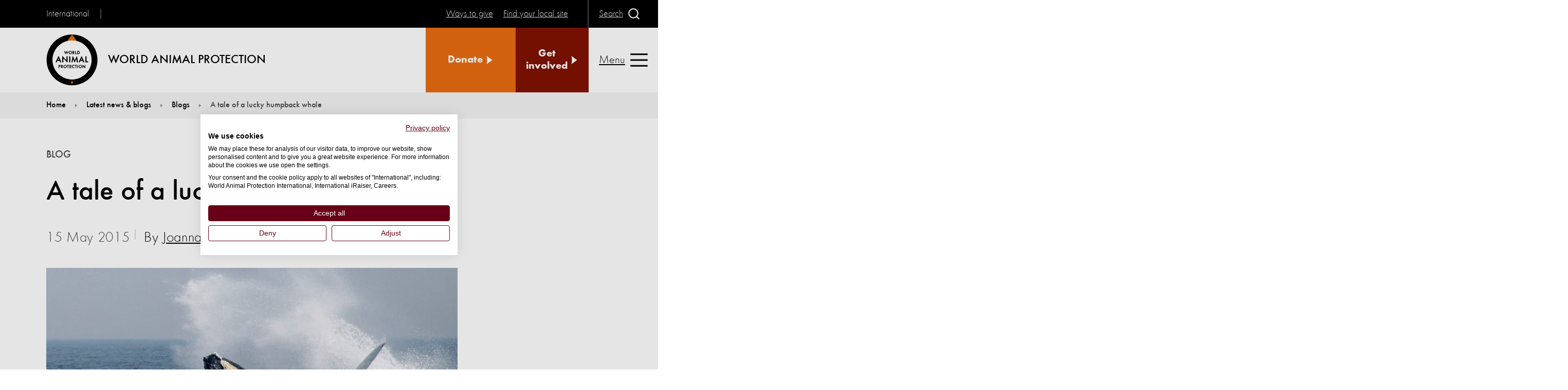

--- FILE ---
content_type: text/html; charset=utf-8
request_url: https://www.worldanimalprotection.org/latest/blogs/tale-lucky-humpback-whale/
body_size: 8864
content:

<!DOCTYPE html>
<html lang="en-GB">
<head>
    <title>A tale of a lucky humpback whale</title>
    <meta charset="utf-8">
    <meta http-equiv="X-UA-Compatible" content="IE=Edge">
    <meta name="keywords" />
    <meta name="description" content="Things were not looking good for a young humpback whale found tangled up in rope off the coast of Cape Cod last week. Thankfully, help was at hand. " />
    <link href="https://www.worldanimalprotection.org/latest/blogs/tale-lucky-humpback-whale/" rel="canonical" />
    
    <meta name="viewport" content="width=device-width, initial-scale=1, minimum-scale=1">
    
<script  src="https://consent.cookiefirst.com/sites/worldanimalprotection.org-07ce2be4-ada6-41e1-a2bd-e0d707555de3/consent.js"></script>
<!-- Google Tag Manager -->
<script >(function(w,d,s,l,i){w[l]=w[l]||[];w[l].push({'gtm.start':
new Date().getTime(),event:'gtm.js'});var f=d.getElementsByTagName(s)[0],
j=d.createElement(s),dl=l!='dataLayer'?'&l='+l:'';j.async=true;j.src=
'https://www.googletagmanager.com/gtm.js?id='+i+dl;f.parentNode.insertBefore(j,f);
})(window,document,'script','dataLayer','GTM-WV83CZ');</script>
<!-- End Google Tag Manager -->
<!-- Google Tag Manager -->
<script >(function(w,d,s,l,i){w[l]=w[l]||[];w[l].push({'gtm.start':
new Date().getTime(),event:'gtm.js'});var f=d.getElementsByTagName(s)[0],
j=d.createElement(s),dl=l!='dataLayer'?'&l='+l:'';j.async=true;j.src=
'https://www.googletagmanager.com/gtm.js?id='+i+dl;f.parentNode.insertBefore(j,f);
})(window,document,'script','dataLayer','GTM-K6T2DGH');</script>
<!-- End Google Tag Manager -->
<script >
(function(g,e,o,t,a,r,ge,tl,y,s){
g.getElementsByTagName(o)[0].insertAdjacentHTML('afterbegin','<style  id="georedirect1743438371852style">body{opacity:0.0 !important;}</style>');
s=function(){g.getElementById('georedirect1743438371852style').innerHTML='body{opacity:1.0 !important;}';};
t=g.getElementsByTagName(o)[0];y=g.createElement(e);y.async=true;
y.src='https://g10498469755.co/gr?id=-OMh0_iXFiMFdsByvCcm&refurl='+g.referrer+'&winurl='+encodeURIComponent(window.location);
t.parentNode.insertBefore(y,t);y.onerror=function(){s()};
georedirect1743438371852loaded=function(redirect){var to=0;if(redirect){to=5000};
setTimeout(function(){s();},to)};
})(document,'script','head');
</script>

    <link rel="icon" href="/static/images/favicons/favicon-144.png">
    <link rel="icon" href="/static/images/favicons/favicon-192.png">
    <link rel="apple-touch-icon" href="/static/images/favicons/favicon-192.png">
    <link rel="icon" href="/static/images/favicons/favicon-196.png">
    <link rel="icon" href="/static/images/favicons/favicon-512.png">
    <link rel="manifest" href="/static/en/manifest.json">
    <meta name="theme-color" content="#fff" />
    <meta name="format-detection" content="telephone=no">
        <link rel="preload" href="/static/assets/fonts/futuraround-normal.woff2" crossorigin="anonymous" as="font">
        <link rel="preload" href="/static/assets/fonts/futuraround-bold.woff2" crossorigin="anonymous" as="font">
        <link rel="preload" href="/static/assets/fonts/futuraround-medium.woff2" crossorigin="anonymous" as="font">
        <link rel="stylesheet prefetch preload" href="/static/css/fonts.css?v=2.2" as="style">
    <link rel="preload" href="/static/css/styles.css?v=2.2" as="style">
    <link rel="preload" href="/static/js/esm-app.js?v=2.2" crossorigin="anonymous" as="script">
    <link rel="stylesheet" href="/static/css/styles.css?v=2.2" />
    <link rel="stylesheet" disabled media="(min-width: 48rem)" href="/static/css/styles-media-min-width-48rem.css?v=2.2" />
    <link rel="stylesheet" disabled media="(min-width: 64rem) and (prefers-reduced-motion: reduce)" href="/static/css/styles-media-min-width-64rem-and-prefers-reduced-motion-reduce.css?v=2.2" />
    <link rel="stylesheet" disabled media="(prefers-reduced-motion: reduce)" href="/static/css/styles-media-prefers-reduced-motion-reduce.css?v=2.2" />
    <link rel="stylesheet" disabled data-supports="not selector(p:has(p))" media="(min-width: 10000000px)" href="/static/css/styles-supports-not-selectorp-hasp.css?v=2.2" />
    <link rel="stylesheet" disabled data-supports="not selector(*:focus-visible)" media="(min-width: 10000000px)" href="/static/css/styles-supports-not-selector-focus-visible.css?v=2.2" />
    <link rel="stylesheet" disabled data-supports="not (aspect-ratio: 16/9)" media="(min-width: 10000000px)" href="/static/css/styles-supports-not-aspect-ratio-16-9.css?v=2.2" />
    <script>
        var allLinks = document.querySelectorAll("link[media][disabled], link[data-supports][disabled]");
        for (let i = 0; i < allLinks.length; i++) {
            var link = allLinks[i];
            var linkSupports = link.getAttribute("data-supports");
            if (link.media) {
                var mediaMatch = window.matchMedia(link.media);
                if (mediaMatch.matches) {
                    link.disabled = false;
                }
            }
            if (linkSupports) {
                if (typeof CSS !== "undefined") {
                    if (CSS.supports("selector(:focus)")) {
                        if (CSS.supports(linkSupports)) {
                            link.disabled = false;
                            link.media = "all";
                        }
                    } else {
                        link.disabled = false;
                        link.media = "all";
                    }
                }
            }
        }
    </script>
    <noscript>
        <link rel="stylesheet" href="/static/css/styles-media-min-width-48rem.css?v=2.1" />
        <link rel="stylesheet" href="/static/css/styles-media-min-width-64rem-and-prefers-reduced-motion-reduce.css?v=2.1" />
        <link rel="stylesheet" href="/static/css/styles-media-prefers-reduced-motion-reduce.css?v=2.1" />
        <link rel="stylesheet" href="/static/css/styles-supports-not-selectorp-hasp.css?v=2.1" />
        <link rel="stylesheet" href="/static/css/styles-supports-not-selector-focus-visible.css?v=2.1" />
        <link rel="stylesheet" href="/static/css/styles-supports-not-aspect-ratio-16-9.css?v=2.1" />
        <link rel="stylesheet" href="/static/css/fonts.css?v=2.1" />
        <link rel="stylesheet" href="/static/css/header.css?v=2.1" />
        <link rel="stylesheet" href="/static/css/header-media-min-width-64rem-and-prefers-reduced-motion-reduce.css?v=2.1" />
        <link rel="stylesheet" href="/static/css/header-media-min-width-80rem.css?v=2.1" />
        <link rel="stylesheet" href="/static/css/header-media-prefers-reduced-motion-reduce.css?v=2.1" />
        <link rel="stylesheet" href="/static/css/header-media-max-width-63-9375rem.css?v=2.1" />
        <link rel="stylesheet" href="/static/css/header-supports-not-selector-focus-visible.css?v=2.1" />
        <link rel="stylesheet" href="/static/css/videoApi.css?v=2.1" />
    </noscript>
    <script>
!function(T,l,y){var S=T.location,k="script",D="instrumentationKey",C="ingestionendpoint",I="disableExceptionTracking",E="ai.device.",b="toLowerCase",w="crossOrigin",N="POST",e="appInsightsSDK",t=y.name||"appInsights";(y.name||T[e])&&(T[e]=t);var n=T[t]||function(d){var g=!1,f=!1,m={initialize:!0,queue:[],sv:"5",version:2,config:d};function v(e,t){var n={},a="Browser";return n[E+"id"]=a[b](),n[E+"type"]=a,n["ai.operation.name"]=S&&S.pathname||"_unknown_",n["ai.internal.sdkVersion"]="javascript:snippet_"+(m.sv||m.version),{time:function(){var e=new Date;function t(e){var t=""+e;return 1===t.length&&(t="0"+t),t}return e.getUTCFullYear()+"-"+t(1+e.getUTCMonth())+"-"+t(e.getUTCDate())+"T"+t(e.getUTCHours())+":"+t(e.getUTCMinutes())+":"+t(e.getUTCSeconds())+"."+((e.getUTCMilliseconds()/1e3).toFixed(3)+"").slice(2,5)+"Z"}(),iKey:e,name:"Microsoft.ApplicationInsights."+e.replace(/-/g,"")+"."+t,sampleRate:100,tags:n,data:{baseData:{ver:2}}}}var h=d.url||y.src;if(h){function a(e){var t,n,a,i,r,o,s,c,u,p,l;g=!0,m.queue=[],f||(f=!0,t=h,s=function(){var e={},t=d.connectionString;if(t)for(var n=t.split(";"),a=0;a<n.length;a++){var i=n[a].split("=");2===i.length&&(e[i[0][b]()]=i[1])}if(!e[C]){var r=e.endpointsuffix,o=r?e.location:null;e[C]="https://"+(o?o+".":"")+"dc."+(r||"services.visualstudio.com")}return e}(),c=s[D]||d[D]||"",u=s[C],p=u?u+"/v2/track":d.endpointUrl,(l=[]).push((n="SDK LOAD Failure: Failed to load Application Insights SDK script (See stack for details)",a=t,i=p,(o=(r=v(c,"Exception")).data).baseType="ExceptionData",o.baseData.exceptions=[{typeName:"SDKLoadFailed",message:n.replace(/\./g,"-"),hasFullStack:!1,stack:n+"\nSnippet failed to load ["+a+"] -- Telemetry is disabled\nHelp Link: https://go.microsoft.com/fwlink/?linkid=2128109\nHost: "+(S&&S.pathname||"_unknown_")+"\nEndpoint: "+i,parsedStack:[]}],r)),l.push(function(e,t,n,a){var i=v(c,"Message"),r=i.data;r.baseType="MessageData";var o=r.baseData;return o.message='AI (Internal): 99 message:"'+("SDK LOAD Failure: Failed to load Application Insights SDK script (See stack for details) ("+n+")").replace(/\"/g,"")+'"',o.properties={endpoint:a},i}(0,0,t,p)),function(e,t){if(JSON){var n=T.fetch;if(n&&!y.useXhr)n(t,{method:N,body:JSON.stringify(e),mode:"cors"});else if(XMLHttpRequest){var a=new XMLHttpRequest;a.open(N,t),a.setRequestHeader("Content-type","application/json"),a.send(JSON.stringify(e))}}}(l,p))}function i(e,t){f||setTimeout(function(){!t&&m.core||a()},500)}var e=function(){var n=l.createElement(k);n.src=h;var e=y[w];return!e&&""!==e||"undefined"==n[w]||(n[w]=e),n.onload=i,n.onerror=a,n.onreadystatechange=function(e,t){"loaded"!==n.readyState&&"complete"!==n.readyState||i(0,t)},n}();y.ld<0?l.getElementsByTagName("head")[0].appendChild(e):setTimeout(function(){l.getElementsByTagName(k)[0].parentNode.appendChild(e)},y.ld||0)}try{m.cookie=l.cookie}catch(p){}function t(e){for(;e.length;)!function(t){m[t]=function(){var e=arguments;g||m.queue.push(function(){m[t].apply(m,e)})}}(e.pop())}var n="track",r="TrackPage",o="TrackEvent";t([n+"Event",n+"PageView",n+"Exception",n+"Trace",n+"DependencyData",n+"Metric",n+"PageViewPerformance","start"+r,"stop"+r,"start"+o,"stop"+o,"addTelemetryInitializer","setAuthenticatedUserContext","clearAuthenticatedUserContext","flush"]),m.SeverityLevel={Verbose:0,Information:1,Warning:2,Error:3,Critical:4};var s=(d.extensionConfig||{}).ApplicationInsightsAnalytics||{};if(!0!==d[I]&&!0!==s[I]){var c="onerror";t(["_"+c]);var u=T[c];T[c]=function(e,t,n,a,i){var r=u&&u(e,t,n,a,i);return!0!==r&&m["_"+c]({message:e,url:t,lineNumber:n,columnNumber:a,error:i}),r},d.autoExceptionInstrumented=!0}return m}(y.cfg);function a(){y.onInit&&y.onInit(n)}(T[t]=n).queue&&0===n.queue.length?(n.queue.push(a),n.trackPageView({})):a()}(window,document,{src: "https://js.monitor.azure.com/scripts/b/ai.2.gbl.min.js", crossOrigin: "anonymous", cfg: {instrumentationKey: '722fd7ef-07b1-444c-a899-308905364617', disableCookiesUsage: false }});
</script>
<script>
_iaq = [ ['client', '40856a714235472dac3e310f522da353'], ['track', 'consume'] ]; !function(d,s){var ia=d.createElement(s);ia.async=1,s=d.getElementsByTagName(s)[0],ia.src='//s.emea01.idio.episerver.net/ia.js',s.parentNode.insertBefore(ia,s)}(document,'script');
</script>

    

    <meta property="og:title" content="A tale of a lucky humpback whale">
<meta property="og:description" content="Things were not looking good for a young humpback whale found tangled up in rope off the coast of Cape Cod last week. Thankfully, help was at hand. ">
<meta property="og:url" content="https://www.worldanimalprotection.org/latest/blogs/tale-lucky-humpback-whale/">
<meta property="og:image" content="https://www.worldanimalprotection.org/siteassets/images/article/humpback_whale.jpg">
<meta property="og:image:alt" content="humpback whale breaching. ">
<meta property="og:image:width" content="1672">
<meta property="og:image:height" content="1161">
<meta property="og:locale" content="en_GB">
<meta property="og:site_name" content="World Animal Protection">
<meta property="og:type" content="article">
<meta name="twitter:card" content="summary">
<meta name="twitter:title" content="A tale of a lucky humpback whale">
<meta name="twitter:description" content="Things were not looking good for a young humpback whale found tangled up in rope off the coast of Cape Cod last week. Thankfully, help was at hand. ">
<meta name="twitter:image" content="https://www.worldanimalprotection.org/siteassets/images/article/humpback_whale.jpg">
<meta name="twitter:image:alt" content="A tale of a lucky humpback whale">
<meta name="twitter:url" content="https://www.worldanimalprotection.org/latest/blogs/tale-lucky-humpback-whale/">

<meta property="article:published_time" content="2015-05-15">
<meta property="article:type" content="Blog">
<meta property="article:author" content="Joanna Toole">
<meta property="article:category" content="Environment & Climate">


</head>
<body>

    
    
    
<!-- Google Tag Manager (noscript) -->
<noscript><iframe src="https://www.googletagmanager.com/ns.html?id=GTM-WV83CZ"
height="0" width="0" style="display:none;visibility:hidden"></iframe></noscript>
<!-- End Google Tag Manager (noscript) -->
<!-- Google Tag Manager (noscript) -->
<noscript><iframe src="https://www.googletagmanager.com/ns.html?id=GTM-K6T2DGH"
height="0" width="0" style="display:none;visibility:hidden"></iframe></noscript>
<!-- End Google Tag Manager (noscript) -->
<script  src="https://donate.worldanimalprotection.org//libs.iraiser.eu/libs/payment/frame/1.5/IRaiserFrame.js"></script>


    <header class="pageHeader">
        <div class="pageHeaderWrap">
    <div class="pageHeaderLocal">
            <p class="pageHeaderLocalRegion">International</p>

    </div>

<div class="pageHeaderLogo">
    <a href="/">
        <svg focusable="false" class="pageHeaderLogoImg">
            <use href="/static/images/svg.svg#svg-wapLogo"></use>
        </svg>
        <span class="pageHeaderLogoText">World Animal Protection</span>
    </a>
</div>



    <ul class="pageHeaderButtonWrap pageHeaderEyebrow">
            <li class="pageHeaderButton">
                        <a href="/ways-to-give/", title="Find out how to donate",>
            <span class="text">
                Ways to give
            </span>
        </a>

            </li>
            <li class="pageHeaderButton">
                        <a href="/about-us/contact-us/", title="Find your local site",>
            <span class="text">
                Find your local site
            </span>
        </a>

            </li>
    </ul>

          
<div class="pageHeaderButtonWrap pageHeaderSearchButton">
    <div class="pageHeaderButton search">

        <button type="button">
            <span class="text">
               Search
            </span>
            <span class="icon">

                <svg focusable="false">
                    <use href="/static/images/svg.svg#svg-search"></use>
                </svg>
            </span><span class="text">
                Close
            </span>
            <span class="icon">

                <svg focusable="false">
                    <use href="/static/images/svg.svg#svg-cross"></use>
                </svg>
            </span>
        </button>
    </div>
</div>
    <ul class="pageHeaderButtonWrap pageHeaderCtas">
            <li class="pageHeaderButton">
                        <a href="/support-us/donate/" title="Find out how to donate", class="cta">
            <span class="text">
               Donate
            </span>
            <span class="icon">
                <svg focusable="false">
                    <use href="/static/images/svg.svg#svg-triangle"></use>
                </svg>
            </span>
        </a>

            </li>

            <li class="pageHeaderButton">
                        <a href="/support-us/" title="Find out how you can help", class="cta secondary">
            <span class="text">
               Get involved
            </span>
            <span class="icon">
                <svg focusable="false">
                    <use href="/static/images/svg.svg#svg-triangle"></use>
                </svg>
            </span>
        </a>

            </li>
    </ul>

          
<div class="pageHeaderSearch" inert="">

    <div class="searchWrap">
        <form action="/search/" method="get" class="searchForm">
            <input type="search" name="search" placeholder="Enter Keyword" autocomplete="on" id="" class="searchFormInput">
            <label for="" class="searchFormLabel">Search site</label>
            <button type="submit" class="searchFormSubmit">
                <span class="icon">

                    <svg focusable="false">
                        <title>Submit</title>
                        <use href="/static/images/svg.svg#svg-search"></use>
                    </svg>
                </span>
            </button>
        </form>
    </div>
</div>
        <div class="pageHeaderButton nav">
            <button type="button">
                <span class="text">
                    Menu
                </span>
                <span class="icon">

                    <svg focusable="false">
                        <use href="/static/images/svg.svg#svg-menu"></use>
                    </svg>
                </span><span class="text">
                    Close
                </span>
                <span class="icon">

                    <svg focusable="false">
                        <use href="/static/images/svg.svg#svg-cross"></use>
                    </svg>
                </span>
            </button>
        </div>
    <div class="pageHeaderNav" inert="">
        <nav class="navigation">
            <ul class="navigationList level1">
                        <li class="navigationListItem">
                                    <a class="navigationListItemLink" href="/ways-to-give/"><span class="text">Ways to give</span></a>

                        </li>
                        <li class="navigationListItem">
                                    <button class="navigationListItemLink hasSubNav">
            <span class="icon">
                <svg focusable="false">
                    <use href="/static/images/svg.svg#svg-triangle"></use>
                </svg>
            </span>
            <span class="text">
                Latest news &amp; blogs
            </span>
        </button>

                            <ul class="navigationList level2">
                                <li class="navigationListItem back">
                                            <button type="button" class="navigationListItemLink">
            <span class="icon">
                <svg focusable="false">
                    <use href="/static/images/svg.svg#svg-triangle"></use>
                </svg>
            </span>
            <span class="text">
                Back
            </span>
        </button>

                                </li>
                                <li class="navigationListItem parentLink">
                                            <a class="navigationListItemLink" href="/latest/"><span class="text">Latest news &amp; blogs</span></a>

                                </li>
                                        <li class="navigationListItem">
                                                    <a class="navigationListItemLink" href="/latest/news/"><span class="text">News</span></a>

                                        </li>
                                        <li class="navigationListItem">
                                                    <a class="navigationListItemLink" href="/latest/blogs/"><span class="text">Blogs</span></a>

                                        </li>
                                        <li class="navigationListItem">
                                                    <a class="navigationListItemLink" href="/latest/press-releases/"><span class="text">Press releases</span></a>

                                        </li>
                            </ul>
                        </li>
                        <li class="navigationListItem">
                                    <button class="navigationListItemLink hasSubNav">
            <span class="icon">
                <svg focusable="false">
                    <use href="/static/images/svg.svg#svg-triangle"></use>
                </svg>
            </span>
            <span class="text">
                About us
            </span>
        </button>

                            <ul class="navigationList level2">
                                <li class="navigationListItem back">
                                            <button type="button" class="navigationListItemLink">
            <span class="icon">
                <svg focusable="false">
                    <use href="/static/images/svg.svg#svg-triangle"></use>
                </svg>
            </span>
            <span class="text">
                Back
            </span>
        </button>

                                </li>
                                <li class="navigationListItem parentLink">
                                            <a class="navigationListItemLink" href="/about-us/"><span class="text">About us</span></a>

                                </li>
                                        <li class="navigationListItem">
                                                    <a class="navigationListItemLink" href="/about-us/contact-us/"><span class="text">Contact us</span></a>

                                        </li>
                                        <li class="navigationListItem">
                                                    <a class="navigationListItemLink" href="/about-us/how-we-use-your-donations/"><span class="text">How we use your donations</span></a>

                                        </li>
                                        <li class="navigationListItem">
                                                    <a class="navigationListItemLink" href="/about-us/meet-the-ceo/"><span class="text">Meet Tricia Croasdell: Our CEO</span></a>

                                        </li>
                                        <li class="navigationListItem">
                                                    <a class="navigationListItemLink" href="/about-us/podcast/"><span class="text">Podcast</span></a>

                                        </li>
                                        <li class="navigationListItem">
                                                    <a class="navigationListItemLink" href="/about-us/suppliers/"><span class="text">Suppliers</span></a>

                                        </li>
                                        <li class="navigationListItem">
                                                    <a class="navigationListItemLink" href="/about-us/our-history/"><span class="text">Celebrating 75 years</span></a>

                                        </li>
                            </ul>
                        </li>
                        <li class="navigationListItem">
                                    <button class="navigationListItemLink hasSubNav">
            <span class="icon">
                <svg focusable="false">
                    <use href="/static/images/svg.svg#svg-triangle"></use>
                </svg>
            </span>
            <span class="text">
                Our campaigns
            </span>
        </button>

                            <ul class="navigationList level2">
                                <li class="navigationListItem back">
                                            <button type="button" class="navigationListItemLink">
            <span class="icon">
                <svg focusable="false">
                    <use href="/static/images/svg.svg#svg-triangle"></use>
                </svg>
            </span>
            <span class="text">
                Back
            </span>
        </button>

                                </li>
                                <li class="navigationListItem parentLink">
                                            <a class="navigationListItemLink" href="/our-campaigns/"><span class="text">Our campaigns</span></a>

                                </li>
                                        <li class="navigationListItem">
                                                    <a class="navigationListItemLink" href="/our-campaigns/wildlife/"><span class="text">Wildlife</span></a>

                                        </li>
                                        <li class="navigationListItem">
                                                    <a class="navigationListItemLink" href="/our-campaigns/food-systems/"><span class="text">Food systems</span></a>

                                        </li>
                                        <li class="navigationListItem">
                                                    <a class="navigationListItemLink" href="/our-campaigns/sentience/"><span class="text">Sentience</span></a>

                                        </li>
                                        <li class="navigationListItem">
                                                    <a class="navigationListItemLink" href="/our-campaigns/past-campaigns/"><span class="text">Past campaigns</span></a>

                                        </li>
                            </ul>
                        </li>
                        <li class="navigationListItem">
                                    <a class="navigationListItemLink" href="/about-us/contact-us/"><span class="text">Contact us</span></a>

                        </li>
                
                    <li class="navigationListItem extraLink ">
                                <a href="/ways-to-give/" class="extraLinkText"><span class="text">Ways to give</span></a>

                    </li>
                    <li class="navigationListItem extraLink ">
                                <a href="/about-us/contact-us/" class="extraLinkText"><span class="text">Find your local site</span></a>

                    </li>

                    <li class="navigationListItem extraLink extraLinkHalf">
                                <a href="/support-us/donate/" target="" class="cta">
            <span class="text">
                Donate
            </span>
            <span class="icon">
                <svg focusable="false">
                    <use href="/static/images/svg.svg#svg-triangle"></use>
                </svg>
            </span>
        </a>

                    </li>

                    <li class="navigationListItem extraLink extraLinkHalf">
                                <a href="/support-us/" target="" class="cta secondary">
            <span class="text">
                Get involved
            </span>
            <span class="icon">
                <svg focusable="false">
                    <use href="/static/images/svg.svg#svg-triangle"></use>
                </svg>
            </span>
        </a>

                    </li>
            </ul>
        </nav>
    </div>

                                                        
        </div>
    </header>
    
    <nav class="breadcrumbs">
        <p class="offscreen" id="breadcrumblabel">You are here:</p>
        <ol class="breadcrumbsList" aria-labelledby="breadcrumblabel">
                    <li class="breadcrumbsItem">
                        <a class="breadcrumbsLink" href="/">
                            <span class="breadcrumbsLinkText">
                                Home
                            </span>

                            <span class="icon breadcrumbsIcon">
                                <svg focusable="false" class=" breadcrumbsIcon">
                                    <use href="/static/images/svg.svg#svg-triangle"></use>
                                </svg>
                            </span>
                        </a>
                    </li>
                    <li class="breadcrumbsItem">
                        <a class="breadcrumbsLink" href="/latest/">
                            <span class="breadcrumbsLinkText">
                                Latest news &amp; blogs
                            </span>

                            <span class="icon breadcrumbsIcon">
                                <svg focusable="false" class=" breadcrumbsIcon">
                                    <use href="/static/images/svg.svg#svg-triangle"></use>
                                </svg>
                            </span>
                        </a>
                    </li>
                    <li class="breadcrumbsItem">
                        <a class="breadcrumbsLink" href="/latest/blogs/">
                            <span class="breadcrumbsLinkText">
                                Blogs
                            </span>
                                <span class="breadcrumbsLinkText breadcrumbsLinkTextPrevious">
                                    Blogs
                                </span>

                            <span class="icon breadcrumbsIcon">
                                <svg focusable="false" class=" breadcrumbsIcon">
                                    <use href="/static/images/svg.svg#svg-triangle"></use>
                                </svg>
                            </span>
                        </a>
                    </li>
                    <li class="breadcrumbsItem">
                        <strong class="breadcrumbsLinkText breadcrumbsCurrent">
                            A tale of a lucky humpback whale
                        </strong>

                    </li>
        </ol>
    </nav>


    <main class="detailPage" id="content" tabindex="-1">
        
<article class="detailPageWrap">
    <div class="hero">
        <div class="image" >
            <img decoding="auto" fetchpriority="auto" src="/cdn-cgi/image/width=800,format=auto,fit=cover/siteassets/images/article/humpback_whale.jpg" srcset="/cdn-cgi/image/width=280,format=auto,fit=cover/siteassets/images/article/humpback_whale.jpg 280w,/cdn-cgi/image/width=560,format=auto,fit=cover/siteassets/images/article/humpback_whale.jpg 560w,/cdn-cgi/image/width=688,format=auto,fit=cover/siteassets/images/article/humpback_whale.jpg 688w,/cdn-cgi/image/width=800,format=auto,fit=cover/siteassets/images/article/humpback_whale.jpg 800w,/cdn-cgi/image/width=840,format=auto,fit=cover/siteassets/images/article/humpback_whale.jpg 840w,/cdn-cgi/image/width=1376,format=auto,fit=cover/siteassets/images/article/humpback_whale.jpg 1376w,/cdn-cgi/image/width=1600,format=auto,fit=cover/siteassets/images/article/humpback_whale.jpg 1600w,/cdn-cgi/image/width=2064,format=auto,fit=cover/siteassets/images/article/humpback_whale.jpg 2064w,/cdn-cgi/image/width=2400,format=auto,fit=cover/siteassets/images/article/humpback_whale.jpg 2400w" sizes="(min-width: 880px) 800px, (min-width: 768px) calc(100vw - 80px), calc(100vw - 40px)" alt="humpback whale breaching. " loading="eager" class="heroImageImg" width="1672" height="1161" />
        </div>

        <div class="titleBlock">
            <h1 data-epi-type="title" class="heroTitle" >
                A tale of a lucky humpback whale
            </h1>
            
                <p class="heroTag">
                    Blog
                </p>

            

    <time class="heroDate" datetime="2015-05-15">
        15 May 2015
    </time>

            
                <p class="heroAuthor">
                    By <a href="/siteassets/for-this-site2/archived-authors/joanna-toole/" rel="author">Joanna Toole</a>
                </p>

        </div>
    </div>
    <div data-epi-type="content" class="detailPageIntro">
        <p class="textIntro" >
            Things were not looking good for a young humpback whale found tangled up in rope off the coast of Cape Cod last week. Thankfully, help was at hand. 
        </p>
    </div>
    
        <div data-epi-type="content" class="wysiwyg detailPageRichText" >
            
<p><strong>CCS image taken under NOAA permit 932-1905</strong></p>
<p>This whale, like thousands of other unfortunate whales around the world, was suffering due to an entanglement it couldn’t escape from. Fishing gear can cut deep into the skin of a whale, causing injuries that worsen over weeks and months, restricting movement and preventing them from feeding properly. Many whales are killed in these tragic circumstances every year.</p>
<p>Luckily, Cape Cod is home to the world renowned Center for Coastal Studies, where I had joined whale rescue teams for the first meeting of the International Whaling Commission’s Global Whale Entanglement Response Network.</p>
<p>Although the whale was thin and had numerous wounds caused by the rope, which had probably been trapped in place for several months, it was cut free by the fast acting rescue team and is hoped to be strong enough to make a recovery.</p>
<h2>Bodies on the line</h2>
<p>Helping huge animals like whales in the middle of the ocean is no easy feat. It also puts the human rescuers in danger as the animal may not know they are trying to help it.</p>
<p>Scott Landry from the Center for Coastal Studies, who led the rescue effort, told me afterwards; ‘We needed to slow the whale down with buoys and it took a flying knife almost an hour to get through the rope. Luckily, thanks to the purpose made equipment, this could all be done safely with no one in the team needing to get too close to the whale.’</p>
<p>World Animal Protection has been a proud supporter of this network since 2012. Thanks to the generosity of our supporters we have been able to provide the funds to train people all over the world in the skills they need to rescue whales, as well as providing them with the specialist equipment they need to do so. In Mexico alone there are now 180 trained rescuers in 15 teams across the country. This national network has successfully rescued and released 31 whales to date.</p>
<h2>Challenges and rewards</h2>
<p>It was a privilege to meet the heroic men and women from all over the world who dedicate so much of their lives to rescuing whales. They all had stories to tell about the challenges they face, but also the great reward they get when a whale is successfully set free.</p>
<p>Doug Coughran from West Australia’s Department of Environment and Conservation, told me about a particularly challenging situation he faced when trying to help a female humpback surrounded by three male suitors during the breeding season. The males perceived the rescue boat as a rival and made the disentanglement effort particularly risky as they were demonstrating threatening behaviours. Luckily, the female was<span> </span><span>eventually </span><span>disentangled from the fishing gear, but this story demonstrates the reason why appropriate training and equipment is so necessary.</span></p>
<h2>Our Sea Change campaign</h2>
<p><a href="/old/node/489">World Animal Protection’s Sea Change campaign</a> aims to rid our oceans of ‘ghost gear’, lost or abandoned fishing gear, which is such a major threat to whales as well as many other sea animals. However whilst these animals continue to be trapped by both ghost and active fishing gear, there is a clear role to play for rescue networks. With your help we can continue to help them grow so that more animals can be freed.</p>
<p>I’ll be blogging regularly on the progress of our <a href="/old/node/489">Sea Change campaign</a> and bringing you stories of the rescues our partners embark on. So keep in touch with our <a href="https://www.facebook.com/WorldAnimalProtectionInt" target="_blank">Facebook</a> and <a href="http://www.twitter.com/movetheworld" target="_blank">Twitter</a> accounts for news on my latest blogs.</p>
        </div>
  
    <div>
        <section class="grid gridNoBlockGutter detailPageGrid" >
            

        </section>
    </div>
    
    
    <div>
        <section class="grid gridNoBlockGutter detailPageGrid" >
            

        </section>
    </div>
    
        <figure class="topics">
            <figcaption class="topicsTitle">More About</figcaption>
            <ul class="topicsList">
               
                    <li class="topicsItem">
                        <a href="/latest/blogs/?filter1=3452" class="topicsItemLink">Environment &amp; Climate</a>
                    </li>
            </ul>
        </figure>
    
    

	<figure class="social socialShare">
		<figcaption class="socialTitle">Tell the world:</figcaption>
		<ul class="socialList">
				<li class="socialListItem twitter">
					<a href="https://twitter.com/intent/tweet?url=https://www.worldanimalprotection.org/latest/blogs/tale-lucky-humpback-whale/&amp;text=" target="_blank" rel="noopener" class="socialListItemLink">
						<span class="icon">
							<svg focusable="false">
								<title>x</title>
								<use href="/static/images/svg.svg#svg-xlogo"></use>
							</svg>
						</span>
					</a>
				</li>
				<li class="socialListItem facebook">
					<a href="https://www.facebook.com/sharer/sharer.php?u=https://www.worldanimalprotection.org/latest/blogs/tale-lucky-humpback-whale/&amp;amp;title=A tale of a lucky humpback whale" target="_blank" rel="noopener" class="socialListItemLink">
						<span class="icon">
							<svg focusable="false">
								<title>Facebook</title>
								<use href="/static/images/svg.svg#svg-facebook"></use>
							</svg>
						</span>
					</a>
				</li>
				<li class="socialListItem whatsapp">
					<a href="whatsapp://send?text=https://www.worldanimalprotection.org/latest/blogs/tale-lucky-humpback-whale/" target="_blank" rel="noopener" class="socialListItemLink">
						<span class="icon">
							<svg focusable="false">
								<title>Whatsapp</title>
								<use href="/static/images/svg.svg#svg-whatsapp"></use>
							</svg>
						</span>
					</a>
				</li>
				<li class="socialListItem pinterest">
					<a href="https://pinterest.com/pin/create/button/?url=https://www.worldanimalprotection.org/latest/blogs/tale-lucky-humpback-whale/&amp;amp;description=" target="_blank" rel="noopener" class="socialListItemLink">
						<span class="icon">
							<svg focusable="false">
								<title>Pinterest</title>
								<use href="/static/images/svg.svg#svg-pinterest"></use>
							</svg>
						</span>
					</a>
				</li>
				<li class="socialListItem linkedin">
					<a href="https://www.linkedin.com/sharing/share-offsite/?url=https://www.worldanimalprotection.org/latest/blogs/tale-lucky-humpback-whale/&amp;amp;title=A tale of a lucky humpback whale" target="_blank" rel="noopener" class="socialListItemLink">
						<span class="icon">
							<svg focusable="false">
								<title>Linkedin</title>
								<use href="/static/images/svg.svg#svg-linkedin"></use>
							</svg>
						</span>
					</a>
				</li>
                <li class="socialListItem bluesky">
                    <a href="https://bsky.app/intent/compose?text=A%20tale%20of%20a%20lucky%20humpback%20whale%20https%3A%2F%2Fwww.worldanimalprotection.org%2Flatest%2Fblogs%2Ftale-lucky-humpback-whale%2F" target="_blank" rel="noopener" class="socialListItemLink">
                        <span class="icon">
                            <svg focusable="false">
                                <title>Bluesky</title>
                                <use href="/static/images/svg.svg#svg-bluesky"></use>
                            </svg>
                        </span>
                    </a>
                </li>
			
                <li class="socialListItem threads">
                    <a href="https://www.threads.net/intent/post?url=https%3A%2F%2Fwww.worldanimalprotection.org%2Flatest%2Fblogs%2Ftale-lucky-humpback-whale%2F&amp;text=A%20tale%20of%20a%20lucky%20humpback%20whale" target="_blank" rel="noopener" class="socialListItemLink">
                        <span class="icon">
                            <svg focusable="false">
                                <title>Threads</title>
                                <use href="/static/images/svg.svg#svg-threads"></use>
                            </svg>
                        </span>
                    </a>
                </li>
				<li class="socialListItem email">
					<a href="mailto:?subject=A tale of a lucky humpback whale&amp;amp;body= https://www.worldanimalprotection.org/latest/blogs/tale-lucky-humpback-whale/" target="_blank" rel="noopener" class="socialListItemLink">
						<span class="icon">
							<svg focusable="false">
								<title>Email</title>
								<use href="/static/images/svg.svg#svg-email"></use>
							</svg>
						</span>
					</a>
				</li>
           
				<li class="socialListItem shareApi">
					<button type="button" disabled class="socialListItemLink" data-title="A tale of a lucky humpback whale" data-url="/components/socialShareBlock" data-text="">
						<span class="text" >
							More options
						</span>
					</button>
				</li>
		</ul>
	</figure>

</article>

<div>
    <section class="grid gridNoBlockGutter" >
        

    </section>
</div>
    </main>
    
<footer class="footer">
    <div class="footerInnerContent">
        <div class="footerLogoContainer">
            <div class="footerLogo">
                <svg focusable="false">
                    <use href="/static/images/svg.svg#svg-wapLogoInvert"></use>
                </svg>
            </div>
                <div class="footerMarketName">
                    <p>World Animal Protection</p>
                </div>
           
        </div>
        
   

        <div class="footerLinksContainer">

            <div class="footerLinksList">

        <figure class="footerListContainer">
                <figcaption class="footerTitle">
                    <a href="/legal/" title="Legal" class="footerTitleLink">Legal</a>
                </figcaption>
           
                <ul class="footerList">

                       <li class="footerListItem"><a href="/legal/privacy-policy/" title="Find out how we use cookies" class="footerListItemLink">Cookies</a></li>
                       <li class="footerListItem"><a href="/legal/privacy-policy/#privacy" title="Find out how we protect your data" class="footerListItemLink">Privacy policy</a></li>
                       <li class="footerListItem"><a href="/legal/modern-slavery-statement/" title="Read our modern slavery statement" class="footerListItemLink">Modern slavery statement</a></li>
                </ul>
           
        </figure>
        <figure class="footerListContainer">
                <figcaption class="footerTitle">
                    <a href="/about-us/" title="About World Animal Protection" class="footerTitleLink">About us</a>
                </figcaption>
           
                <ul class="footerList">

                       <li class="footerListItem"><a href="/about-us/contact-us/" title="Contact World Animal Protection" class="footerListItemLink">Contact us</a></li>
                       <li class="footerListItem"><a href="/careers/" title="Working for World Animal Protection" class="footerListItemLink">Careers</a></li>
                       <li class="footerListItem"><a href="/press-centre/" title="Visit our Press centre" class="footerListItemLink">Press centre</a></li>
                </ul>
           
        </figure>

            </div>
            
                <figure class="footerSocial">
                        <figcaption class="footerSocialTitle">Get connected</figcaption>
                    <ul class="socialList">
                            <li class="socialListItem">
                                <a href="https://www.facebook.com/WorldAnimalProtectionInt" class="socialListItemLink" rel="noopener" target="_blank">
                                    <img decoding="auto" fetchpriority="auto" src="/cdn-cgi/image/width=44,format=auto,fit=cover/globalassets/images/graphic-not-photos/social-icons/facebook.png" srcset="/cdn-cgi/image/width=44,format=auto,fit=cover/globalassets/images/graphic-not-photos/social-icons/facebook.png 44w,/cdn-cgi/image/width=88,format=auto,fit=cover/globalassets/images/graphic-not-photos/social-icons/facebook.png 88w,/cdn-cgi/image/width=132,format=auto,fit=cover/globalassets/images/graphic-not-photos/social-icons/facebook.png 132w" sizes="44px" alt="Facebook" loading="lazy" width="44" height="44" />
                                </a>
                            </li>
                            <li class="socialListItem">
                                <a href="https://twitter.com/movetheworld" class="socialListItemLink" rel="noopener" target="_blank">
                                    <img decoding="auto" fetchpriority="auto" src="/cdn-cgi/image/width=44,format=auto,fit=cover/globalassets/images/graphic-not-photos/social-icons/x.png" srcset="/cdn-cgi/image/width=44,format=auto,fit=cover/globalassets/images/graphic-not-photos/social-icons/x.png 44w,/cdn-cgi/image/width=88,format=auto,fit=cover/globalassets/images/graphic-not-photos/social-icons/x.png 88w,/cdn-cgi/image/width=132,format=auto,fit=cover/globalassets/images/graphic-not-photos/social-icons/x.png 132w" sizes="44px" alt="X icon" loading="lazy" width="44" height="44" />
                                </a>
                            </li>
                            <li class="socialListItem">
                                <a href="https://www.youtube.com/AnimalProtection" class="socialListItemLink" rel="noopener" target="_blank">
                                    <img decoding="auto" fetchpriority="auto" src="/cdn-cgi/image/width=44,format=auto,fit=cover/globalassets/images/graphic-not-photos/social-icons/youtube.png" srcset="/cdn-cgi/image/width=44,format=auto,fit=cover/globalassets/images/graphic-not-photos/social-icons/youtube.png 44w,/cdn-cgi/image/width=88,format=auto,fit=cover/globalassets/images/graphic-not-photos/social-icons/youtube.png 88w,/cdn-cgi/image/width=132,format=auto,fit=cover/globalassets/images/graphic-not-photos/social-icons/youtube.png 132w" sizes="44px" alt="YouTube" loading="lazy" width="44" height="44" />
                                </a>
                            </li>
                            <li class="socialListItem">
                                <a href="https://www.instagram.com/world_animal_protection/" class="socialListItemLink" rel="noopener" target="_blank">
                                    <img decoding="auto" fetchpriority="auto" src="/cdn-cgi/image/width=44,format=auto,fit=cover/globalassets/images/graphic-not-photos/social-icons/instagram.png" srcset="/cdn-cgi/image/width=44,format=auto,fit=cover/globalassets/images/graphic-not-photos/social-icons/instagram.png 44w,/cdn-cgi/image/width=88,format=auto,fit=cover/globalassets/images/graphic-not-photos/social-icons/instagram.png 88w,/cdn-cgi/image/width=132,format=auto,fit=cover/globalassets/images/graphic-not-photos/social-icons/instagram.png 132w" sizes="44px" alt="Instagram" loading="lazy" width="44" height="44" />
                                </a>
                            </li>
                            <li class="socialListItem">
                                <a href="https://www.threads.net/@world_animal_protection" class="socialListItemLink" rel="noopener" target="_blank">
                                    <img decoding="auto" fetchpriority="auto" src="/cdn-cgi/image/width=44,format=auto,fit=cover/globalassets/images/graphic-not-photos/social-icons/threads.png" srcset="/cdn-cgi/image/width=44,format=auto,fit=cover/globalassets/images/graphic-not-photos/social-icons/threads.png 44w,/cdn-cgi/image/width=88,format=auto,fit=cover/globalassets/images/graphic-not-photos/social-icons/threads.png 88w,/cdn-cgi/image/width=132,format=auto,fit=cover/globalassets/images/graphic-not-photos/social-icons/threads.png 132w" sizes="44px" alt="Threads icon" loading="lazy" width="44" height="44" />
                                </a>
                            </li>
                            <li class="socialListItem">
                                <a href="https://www.tiktok.com/@worldanimalprotection" class="socialListItemLink" rel="noopener" target="_blank">
                                    <img decoding="auto" fetchpriority="auto" src="/cdn-cgi/image/width=44,format=auto,fit=cover/globalassets/images/graphic-not-photos/social-icons/tiktok.png" srcset="/cdn-cgi/image/width=44,format=auto,fit=cover/globalassets/images/graphic-not-photos/social-icons/tiktok.png 44w,/cdn-cgi/image/width=88,format=auto,fit=cover/globalassets/images/graphic-not-photos/social-icons/tiktok.png 88w,/cdn-cgi/image/width=132,format=auto,fit=cover/globalassets/images/graphic-not-photos/social-icons/tiktok.png 132w" sizes="44px" alt="TikTok icon" loading="lazy" width="44" height="44" />
                                </a>
                            </li>
                            <li class="socialListItem">
                                <a href="https://uk.linkedin.com/company/world-animal-protection" class="socialListItemLink" rel="noopener" target="_blank">
                                    <img decoding="auto" fetchpriority="auto" src="/cdn-cgi/image/width=44,format=auto,fit=cover/globalassets/images/graphic-not-photos/social-icons/linkedin.png" srcset="/cdn-cgi/image/width=44,format=auto,fit=cover/globalassets/images/graphic-not-photos/social-icons/linkedin.png 44w,/cdn-cgi/image/width=88,format=auto,fit=cover/globalassets/images/graphic-not-photos/social-icons/linkedin.png 88w,/cdn-cgi/image/width=132,format=auto,fit=cover/globalassets/images/graphic-not-photos/social-icons/linkedin.png 132w" sizes="44px" alt="LinkedIn" loading="lazy" width="44" height="44" />
                                </a>
                            </li>
                    </ul>
                </figure>
        </div>
        
       
        <div class="footerBottomContainer">
            
                <div class="horizontalTextArea">
                    <div class="wysiwyg">
                        
<p><small>World Animal Protection, a Company Limited by Guarantee in England and Wales, Registration No. 4029540. <a href="https://register-of-charities.charitycommission.gov.uk/charity-search/-/charity-details/3973505" title="Find out more at charitycommission.gov.uk" target="_blank" rel="noopener">Registered Charity 1081849</a>.</small></p>
                    </div>
                </div>
           
                <ul class="footerHorizontalImages">
                        <li class="footerHorizontalImage">
                            <img decoding="auto" fetchpriority="auto" src="/cdn-cgi/image/width=120,format=auto/globalassets/images/graphic-not-photos/footer-logos/registered-with-fundraising-regulator.png" srcset="/cdn-cgi/image/width=120,format=auto/globalassets/images/graphic-not-photos/footer-logos/registered-with-fundraising-regulator.png 120w,/cdn-cgi/image/width=150,format=auto/globalassets/images/graphic-not-photos/footer-logos/registered-with-fundraising-regulator.png 150w,/cdn-cgi/image/width=240,format=auto/globalassets/images/graphic-not-photos/footer-logos/registered-with-fundraising-regulator.png 240w,/cdn-cgi/image/width=300,format=auto/globalassets/images/graphic-not-photos/footer-logos/registered-with-fundraising-regulator.png 300w,/cdn-cgi/image/width=360,format=auto/globalassets/images/graphic-not-photos/footer-logos/registered-with-fundraising-regulator.png 360w,/cdn-cgi/image/width=450,format=auto/globalassets/images/graphic-not-photos/footer-logos/registered-with-fundraising-regulator.png 450w" sizes="(min-width: 768px) 120px, 150px" alt="Fundraising Regulator logo" loading="lazy" width="175" height="54" />
                        </li>
                </ul>
           
        </div>
    </div>
</footer>




    
    <script type="module" src="/static/js/esm-app.js?v=1.1"></script>
    <script defer="defer" src="/Util/Find/epi-util/find.js"></script>
<script>
document.addEventListener('DOMContentLoaded',function(){if(typeof FindApi === 'function'){var api = new FindApi();api.setApplicationUrl('/');api.setServiceApiBaseUrl('/find_v2/');api.processEventFromCurrentUri();api.bindWindowEvents();api.bindAClickEvent();api.sendBufferedEvents();}})
</script>

    
<script  type='text/javascript'>
  var zaius = window['zaius']||(window['zaius']=[]);zaius.methods=["initialize","onload","customer","entity","event","subscribe","unsubscribe","consent","identify","anonymize","dispatch"];zaius.factory=function(e){return function(){var t=Array.prototype.slice.call(arguments);t.unshift(e);zaius.push(t);return zaius}};(function(){for(var i=0;i<zaius.methods.length;i++){var method=zaius.methods[i];zaius[method]=zaius.factory(method)}var e=document.createElement("script");e.type="text/javascript";e.async=true;e.src=("https:"===document.location.protocol?"https://":"http://")+"d1igp3oop3iho5.cloudfront.net/v2/_t4V65k9I_Z_cu1iXVk_-Q-eu1/zaius-min.js";var t=document.getElementsByTagName("script")[0];t.parentNode.insertBefore(e,t)})();
  
  // Edits to this script should only be made below this line.
  zaius.event('pageview');

  // ODP Tracking for Optimizely Forms

if (typeof $$epiforms !== 'undefined') {
    $$epiforms(document).ready(function myfunction() {
        $$epiforms(".EPiServerForms").on("formsNavigationNextStep formsNavigationPrevStep formsSetupCompleted formsReset formsStartSubmitting formsSubmitted formsSubmittedError formsNavigateToStep formsStepValidating",
            function (event, param1, param2) {
                var eventType = event.type;
                var formName = event.workingFormInfo.Name;

                if (eventType == 'formsSetupCompleted') {
                    console.log('ODP: web_form impression: ' + formName);
                    zaius.event('web_form', { action: 'impression', form_name: formName });
                } else if (eventType == 'formsStepValidating') {
                    if (!event.isValid) {
                        console.log('ODP: web_form validation failed: ' + formName);
                        zaius.event('web_form', { action: 'submission_validation_failed', form_name: formName });
                    }
                } else if (eventType == 'formsSubmitted') {
                    console.log('ODP: web_form submission: ' + formName);
                    console.log('Form Data:' + event.formData);
                    zaius.event('web_form', { action: 'submission', form_name: formName });
					if (typeof dataLayer !== 'undefined') {
						console.log('Form submitted, GTM dataLayer values, form name:[' + formName + ']');
						dataLayer.push({
							'event': 'generateleadformSubmitted',
							'formName': formName
						  });
					}
                } else {
                    // handle other form events here
                }
            });
    });
}
</script>

    <script  type="application/ld+json">{"@context":"https://schema.org","@type":"Article","name":"A tale of a lucky humpback whale","url":"https://www.worldanimalprotection.org/latest/blogs/tale-lucky-humpback-whale/","author":{"@type":"Person","name":"Joanna Toole"},"dateCreated":"2023-10-06","dateModified":"2023-10-06","datePublished":"2015-05-15","headline":"A tale of a lucky humpback whale","articleBody":"\u003Cp\u003E\u003Cstrong\u003ECCS image taken under NOAA permit 932-1905\u003C/strong\u003E\u003C/p\u003E\n\u003Cp\u003EThis whale, like thousands of other unfortunate whales around the world, was suffering due to an entanglement it couldn\u2019t escape from. Fishing gear can cut deep into the skin of a whale, causing injuries that worsen over weeks and months, restricting movement and preventing them from feeding properly. Many whales are killed in these tragic circumstances every year.\u003C/p\u003E\n\u003Cp\u003ELuckily, Cape Cod is home to the world renowned Center for Coastal Studies, where I had joined whale rescue teams for the first meeting of the International Whaling Commission\u2019s Global Whale Entanglement Response Network.\u003C/p\u003E\n\u003Cp\u003EAlthough the whale was thin and had numerous wounds caused by the rope, which had probably been trapped in place for several months, it was cut free by the fast acting rescue team and is hoped to be strong enough to make a recovery.\u003C/p\u003E\n\u003Ch2\u003EBodies on the line\u003C/h2\u003E\n\u003Cp\u003EHelping huge animals like whales in the middle of the ocean is no easy feat. It also puts the human rescuers in danger as the animal may not know they are trying to help it.\u003C/p\u003E\n\u003Cp\u003EScott Landry from the Center for Coastal Studies, who led the rescue effort, told me afterwards; \u2018We needed to slow the whale down with buoys and it took a flying knife almost an hour to get through the rope. Luckily, thanks to the purpose made equipment, this could all be done safely with no one in the team needing to get too close to the whale.\u2019\u003C/p\u003E\n\u003Cp\u003EWorld Animal Protection has been a proud supporter of this network since 2012. Thanks to the generosity of our supporters we have been able to provide the funds to train people all over the world in the skills they need to rescue whales, as well as providing them with the specialist equipment they need to do so. In Mexico alone there are now 180 trained rescuers in 15 teams across the country. This national network has successfully rescued and released 31 whales to date.\u003C/p\u003E\n\u003Ch2\u003EChallenges and rewards\u003C/h2\u003E\n\u003Cp\u003EIt was a privilege to meet the heroic men and women from all over the world who dedicate so much of their lives to rescuing whales. They all had stories to tell about the challenges they face, but also the great reward they get when a whale is successfully set free.\u003C/p\u003E\n\u003Cp\u003EDoug Coughran from West Australia\u2019s Department of Environment and Conservation, told me about a particularly challenging situation he faced when trying to help a female humpback surrounded by three male suitors during the breeding season. The males perceived the rescue boat as a rival and made the disentanglement effort particularly risky as they were demonstrating threatening behaviours. Luckily, the female was\u003Cspan\u003E\u00A0\u003C/span\u003E\u003Cspan\u003Eeventually\u00A0\u003C/span\u003E\u003Cspan\u003Edisentangled from the fishing gear, but this story demonstrates the reason why appropriate training and equipment is so necessary.\u003C/span\u003E\u003C/p\u003E\n\u003Ch2\u003EOur Sea Change campaign\u003C/h2\u003E\n\u003Cp\u003E\u003Ca href=\u0022/old/node/489\u0022\u003EWorld Animal Protection\u2019s Sea Change campaign\u003C/a\u003E aims to rid our oceans of \u2018ghost gear\u2019, lost or abandoned fishing gear, which is such a major threat to whales as well as many other sea animals. However whilst these animals continue to be trapped by both ghost and active fishing gear, there is a clear role to play for rescue networks. With your help we can continue to help them grow so that more animals can be freed.\u003C/p\u003E\n\u003Cp\u003EI\u2019ll be blogging regularly on the progress of our \u003Ca href=\u0022/old/node/489\u0022\u003ESea Change campaign\u003C/a\u003E and bringing you stories of the rescues our partners embark on. So keep in touch with our \u003Ca href=\u0022https://www.facebook.com/WorldAnimalProtectionInt\u0022 target=\u0022_blank\u0022\u003EFacebook\u003C/a\u003E and \u003Ca href=\u0022http://www.twitter.com/movetheworld\u0022 target=\u0022_blank\u0022\u003ETwitter\u003C/a\u003E accounts for news on my latest blogs.\u003C/p\u003E"}</script>
</body>
</html>

--- FILE ---
content_type: text/css
request_url: https://www.worldanimalprotection.org/static/css/styles.css?v=2.2
body_size: 7777
content:
@charset "UTF-8";html{height:100%;-webkit-text-size-adjust:100%}*,::after,::before{box-sizing:border-box}blockquote,body,dd,dl,figcaption,figure,h1,h2,h3,h4,li,ol,p,ul{margin:0}body{min-height:100vh;text-rendering:optimizeSpeed;line-height:1.5}img{max-width:100%;width:auto;height:auto;display:block}button,input,select,textarea{font:inherit}:root{--gutter-top:1.875rem;--gutter-bottom:1.875rem;--gutter-left:1.25rem;--gutter-right:1.25rem;--gap-row:0;--gap-col:0.625rem;--canvas-height:1.875rem;--block-margin:1.875rem}.grid{position:relative;width:100%;height:auto;display:grid;grid-template-columns:repeat(12,1fr);grid-template-rows:auto;align-items:stretch;justify-content:stretch;gap:var(--gap-row) var(--gap-col);box-sizing:border-box;margin:0 auto;padding:var(--gutter-top) var(--gutter-right) var(--gutter-bottom) var(--gutter-left);max-width:80rem}[class*=col-]{position:relative;grid-column:span 12}.gridNoBlockGutter{padding-top:0;padding-bottom:0;padding-block:0}[class*=col-]{margin-bottom:var(--block-margin);margin-block-end:var(--block-margin)}.spaceReduced{--block-margin:1.25rem}.spaceExtended{--block-margin:3.75rem}:root{--cta-padding-top:0.875rem;--cta-padding-sides:1.25rem;--font-family:"futuraround",sans-serif;--text-color:#000000;--text-color-highlight:#EA6C11;--text-color-highlight-dark:#801202;--text-color-light:#4A4A49;--text-color-link:#4A4A49;--text-color-link-large:#000000;scroll-behavior:smooth;overflow-x:hidden;font-family:var(--font-family)}:root[lang*=th]{--font-family:"Kanit",sans-serif}:root[lang*=zh]{--font-family:sans-serif}body{overflow-x:hidden}.hide{display:none}.fixViewPort{position:absolute;height:100%;width:100%;overflow:hidden}.fixViewPort body{position:absolute;height:100%;width:100%;overflow:hidden}.offscreen{margin:-.0625rem;padding:0;width:.0625rem;height:.0625rem;overflow:hidden;clip:rect(0 0 0 0);clip:rect(0,0,0,0);position:absolute}main:focus{outline:0}a:not([class]){-webkit-text-decoration-skip:ink;text-decoration-skip-ink:auto;color:var(--text-color-link);text-decoration:underline}a:not([class]):hover{text-decoration:none}a:not([class]):focus-visible{text-decoration:none}a:not([href]):not([id]),a[href=""]:not([id]):not(.ajaxLink){display:none}.cta{all:unset;font-family:var(--font-family);font-weight:700;transition:ease-out .2s background-color;display:inline-flex;align-items:center;align-content:center;justify-content:center;text-align:center;padding:var(--cta-padding-top) var(--cta-padding-sides);color:#fff;text-decoration:none;background-color:#ea6c11;font-size:1.25rem;line-height:1.2;border-radius:.3125rem}.cta:hover{background-color:#cd3e27}.cta:focus-visible{background-color:#cd3e27}.cta:focus-visible{box-shadow:inset 0 0 0 .1875rem #000,0 0 0 .375rem #ffcd00;outline:0;z-index:999}.cta:not(:disabled),.cta:not([href=""]){cursor:pointer}.cta.secondary{background-color:#801202}.cta.secondary:hover{background-color:#cd3e27}.cta.secondary:focus-visible{background-color:#cd3e27}.cta.outline{transition:ease-out .2s background-color,ease-out .2s border-color,ease-out .2s color;background-color:#fff;border:.0625rem solid #939598;color:#000}.cta.outline:hover{background-color:#cd3e27;border-color:#cd3e27;color:#fff}.cta.outline:focus-visible{background-color:#cd3e27;border-color:#cd3e27;color:#fff}.cta .text{flex:0 1 auto;margin:auto 0}.cta .icon{flex:0 0 1rem;height:1rem;width:1rem;margin:auto 0 auto .3125rem;display:flex;flex-flow:row nowrap;justify-content:center;align-content:center}.cta .icon use{fill:#ffffff}.cta .icon svg{position:relative;height:1rem;width:1rem;display:block}.skipToContent{display:none}a *,button *{pointer-events:none}a:not(:disabled),button:not(:disabled){cursor:pointer}input[type=search]::-webkit-search-cancel-button,input[type=search]::-webkit-search-decoration,input[type=search]::-webkit-search-results-button,input[type=search]::-webkit-search-results-decoration{-webkit-appearance:none}.topics{position:relative;width:100%;height:auto;display:flex;flex-flow:column;justify-content:flex-start;padding:0 var(--gutter-left)}.topicsTitle{font-family:var(--font-family);font-weight:500;position:relative;width:auto;height:auto;flex:0 1 auto;margin:0 .625rem 0 0;color:#000;font-size:1.125rem;line-height:1.55;max-height:3.4375rem}.topicsList{position:relative;width:100%;height:auto;display:flex;flex-flow:row wrap;align-items:flex-start;justify-content:flex-start;margin:0;gap:.625rem;list-style:none;padding:0;flex:1 1 auto}.noGapSupport .topicsList{margin:0 0 -.625rem}.topicsItem{position:relative;display:flex;flex-flow:row nowrap}.noGapSupport .topicsItem{margin:auto .625rem .625rem 0}.topicsItemLink{font-family:var(--font-family);font-weight:500;color:#000;text-decoration:none;text-transform:uppercase;padding:.5rem .375rem;font-size:1rem;line-height:1.36;border:.0625rem solid #ea6c11}.topicsItemLink:hover{text-decoration:underline;border-width:.125rem;padding:.4375rem .3125rem}.topicsItemLink:focus-visible{text-decoration:underline;border-width:.125rem;padding:.4375rem .3125rem}.topicsItemLink:disabled{display:none}.socialShare{position:relative;margin:3.125rem auto;border-top:.0625rem solid #d6d6d6;padding:1.875rem 0 0;width:calc(100% - var(--gutter-left) - var(--gutter-right));max-width:56.25rem;height:auto;display:block}.socialTitle{font-family:var(--font-family);font-weight:500;position:relative;margin:0 0 .625rem;display:block;text-align:start;font-size:1.5rem;line-height:1.33;color:#000}.socialList{position:relative;width:100%;height:auto;padding:0;margin:0;display:flex;flex-flow:row wrap;align-items:center;justify-content:flex-start;padding:0;margin:0;gap:1.25rem .625rem}.noGapSupport .socialList{margin:0 0 -1.25rem}.socialListItem{position:relative;flex:0 0 auto;width:auto;height:auto;display:inline-flex;flex-flow:row nowrap}.noGapSupport .socialListItem{margin:0 .625rem 1.25rem 0}.socialListItemLink{position:relative;width:auto;height:auto;display:inline-flex;flex-flow:row nowrap;color:#000}.socialListItemLink:hover .icon{background-color:#ea6c11;border-color:#ea6c11}.socialListItemLink:hover .icon use{fill:#ffffff}.socialListItemLink:focus-visible .icon{background-color:#ea6c11;border-color:#ea6c11}.socialListItemLink:focus-visible .icon use{fill:#ffffff}.socialListItemLink .icon{transition:ease-out .2s background-color,ease-out .2s border-color;position:relative;width:2.75rem;height:2.75rem;border:.0625rem solid #000;display:inline-flex;flex-flow:row nowrap;align-items:center;align-content:center;justify-content:center;border-radius:100%;background-color:#fff}.socialListItemLink .icon svg{width:1.25rem;height:1.25rem}.socialListItemLink .icon use{fill:#000000;transition:ease-out .2s fill}.socialListItemLink:disabled{display:none}button.socialListItemLink{all:unset;transition:ease-out .2s color,ease-out .2s background-color;border:.0625rem solid #000;padding:.625rem 3.75rem .625rem 1.25rem;border-radius:.3125rem;color:#000}button.socialListItemLink:hover{color:#fff;background-color:#000}button.socialListItemLink:hover::after{background-image:radial-gradient(#fff 80%,rgba(255,255,255,0) 80.1%),radial-gradient(#fff 80%,rgba(255,255,255,0) 80.1%),radial-gradient(#fff 80%,rgba(255,255,255,0) 80.1%)}button.socialListItemLink:focus-visible{color:#fff;background-color:#000}button.socialListItemLink:focus-visible::after{background-image:radial-gradient(#fff 80%,rgba(255,255,255,0) 80.1%),radial-gradient(#fff 80%,rgba(255,255,255,0) 80.1%),radial-gradient(#fff 80%,rgba(255,255,255,0) 80.1%)}button.socialListItemLink::after{position:absolute;right:1.25rem;width:1.875rem;height:.5rem;top:50%;transform:translate3d(0,-50%,0);background-image:radial-gradient(#000 80%,rgba(0,0,0,0) 80.1%),radial-gradient(#000 80%,rgba(0,0,0,0) 80.1%),radial-gradient(#000 80%,rgba(0,0,0,0) 80.1%);background-repeat:no-repeat,no-repeat,no-repeat;background-size:.5rem .5rem,.5rem .5rem,.5rem .5rem;background-position:0 0,.625rem 0,1.25rem 0;content:""}[class^=col-] .socialShare{margin:0;width:100%;max-width:initial}.logoHighlight{fill:#EA6C11}.logoBg{fill:#ffffff}.canvas::before{position:absolute;left:0;right:0;margin:0 calc((100% - 100vw)/ 2);top:calc(var(--canvas-height) * -1);width:auto;height:calc(100% + var(--canvas-height) * 2);z-index:-3;display:block;content:""}.canvasGreyLight::before{background-color:#e8e8e8}.canvasBlack{--text-color:#ffffff;--text-color-highlight:#EA6C11;--text-color-highlight-dark:#801202;--text-color-light:#ffffff;--text-color-link:#ffffff;--text-color-link-large:#EA6C11}.canvasBlack::before{background-color:#000}.canvasBlackArrow{--text-color:#ffffff;--text-color-highlight:#EA6C11;--text-color-highlight-dark:#801202;--text-color-light:#ffffff;--text-color-link:#ffffff;--text-color-link-large:#EA6C11}.canvasBlackArrow::before{background-color:#000}.canvasBlackArrow::after{border-left:.9375rem solid transparent;border-right:.9375rem solid transparent;border-top:1.25rem solid #ea6c11;content:"";position:absolute;left:calc(50% - .9375rem);top:calc(100% + var(--block-margin))}.canvasBlackArrow.spaceReduced::after{top:calc(100% + var(--block-margin) * 2 - .625rem)}.canvasBlackArrow.spaceExtended::after{top:calc(100% + var(--block-margin)/ 2)}.canvasRed{--text-color:#ffffff;--text-color-highlight:#EA6C11;--text-color-highlight-dark:#801202;--text-color-light:#ffffff;--text-color-link:#ffffff;--text-color-link-large:#EA6C11}.canvasRed::before{background-color:#801202}.canvasGreyLightest::before{background-color:#f4f4f5}.canvas.col-9::before{margin:0 calc((100% - 100vw)/ 2 * 1.25)}.canvas.col-8::before{margin:0 calc((100% - 100vw)/ 2 * 1.5)}.canvas.col-6::before{margin:0 calc((100% - 100vw)/ 2 * 2)}.canvas.col-4::before{margin:0 calc((100% - 100vw)/ 2 * 3)}.canvas.col-3::before{margin:0 calc((100% - 100vw)/ 2 * 4)}h1{font-family:var(--font-family);font-weight:500;font-size:2.1875rem;line-height:1.28}h2{font-family:var(--font-family);font-weight:500;font-size:1.875rem;line-height:1.27;text-align:start}h3{font-family:var(--font-family);font-weight:500;font-size:1.5rem;line-height:1.33;text-align:start}caption,h4,th{font-family:var(--font-family);font-weight:500;font-size:1.25rem;line-height:1.2;text-align:start}li,p,td{font-family:var(--font-family);font-weight:300;font-size:1.125rem;line-height:1.56;text-align:start}li strong,p strong,td strong{font-family:var(--font-family);font-weight:700}li strong em,p strong em,td strong em{font-family:var(--font-family);font-weight:700;font-style:italic}li em,p em,td em{font-family:var(--font-family);font-weight:300;font-style:italic}li em strong,p em strong,td em strong{font-family:var(--font-family);font-weight:700;font-style:italic}blockquote p{font-family:var(--font-family);font-weight:500;font-size:1.5rem;line-height:1.33;color:var(--text-color-highlight-dark)}blockquote p::before{content:'"'}[lang*=fr] blockquote p::before{content:"«"}blockquote p::after{content:'"'}[lang*=fr] blockquote p::after{content:"»"}cite{font-family:var(--font-family);font-weight:300;font-size:1.125rem;line-height:1.22;color:var(--text-color-light);font-style:normal}small{font-family:var(--font-family);font-weight:500;font-size:.9375rem;line-height:1.33}.textLinkLarge{font-family:var(--font-family);font-weight:500;transition:ease-out .2s border-color;font-size:1.25rem;line-height:1.2;color:var(--text-color-link-large);border-bottom:.0625rem solid var(--text-color-link-large);padding:0 0 .3125rem;text-decoration:none}.textLinkLarge:hover{border-bottom-color:transparent}.textLinkLarge:focus-visible{border-bottom-color:transparent}.textHighlight{color:var(--text-color-highlight)}.textIntro{font-size:1.5rem;line-height:1.33}table{position:relative;max-height:50vh;width:100%;height:auto;overflow:auto;display:block}.mce-content-body,.wysiwyg{position:relative;width:100%;color:var(--text-color)}.mce-content-body .cta::after,.wysiwyg .cta::after{position:relative;width:1rem;height:1rem;background-image:url("/static/assets/images/triangle-white.svg");background-position:center center;background-size:100% auto;background-repeat:no-repeat;display:inline-block;margin:0 0 0 .625rem;border-radius:.3125rem;content:""}.mce-content-body .cta.outline:hover::after,.wysiwyg .cta.outline:hover::after{background-image:url("/static/assets/images/triangle-white.svg")}.mce-content-body .cta.outline:focus-visible::after,.wysiwyg .cta.outline:focus-visible::after{background-image:url("/static/assets/images/triangle-white.svg")}.mce-content-body .cta.outline::after,.wysiwyg .cta.outline::after{background-image:url("/static/assets/images/triangle-black.svg")}.mce-content-body ol,.mce-content-body ul,.wysiwyg ol,.wysiwyg ul{padding:0 0 0 3ch}.mce-content-body li,.mce-content-body>*,.wysiwyg li,.wysiwyg>*{margin:0 auto 1.25rem}.mce-content-body li.textGapNone,.mce-content-body>.textGapNone,.wysiwyg li.textGapNone,.wysiwyg>.textGapNone{margin:0 auto}.mce-content-body li.textGapSmall,.mce-content-body>.textGapSmall,.wysiwyg li.textGapSmall,.wysiwyg>.textGapSmall{margin:0 auto .625rem}.mce-content-body li:last-child,.mce-content-body>:last-child,.wysiwyg li:last-child,.wysiwyg>:last-child{margin:0 auto}.mce-content-body small,.wysiwyg small{font-size:.9375rem}.pageHeader{position:relative;width:100%;height:auto;display:block;z-index:1000}.pageHeaderWrap{position:static;display:grid;max-width:80rem;margin:0 auto;padding:0;grid-template-columns:5rem auto 4.375rem;grid-template-rows:auto auto;grid-template-areas:"local local local" "logo buttons navButton"}.pageHeaderLocal{position:relative;grid-area:local;background-color:#000;padding:.5rem var(--gutter-left);display:flex;flex-flow:row nowrap;justify-content:flex-start;align-items:center;height:2.75rem}.pageHeaderLocalRegion{font-family:var(--font-family);font-weight:300;font-size:1.125rem;color:#fff;display:inline-flex;flex-flow:row nowrap;overflow:visible}.pageHeaderLocalRegion::after{position:relative;width:.125rem;height:1.25rem;background:#4a4a49;display:block;margin:auto .75rem;content:""}.pageHeaderLocalRegionSel{all:unset;font-family:var(--font-family);font-weight:300;border:0;font-size:1.125rem;color:#fff;text-decoration:underline;padding:0;display:inline-flex;flex-flow:row nowrap;align-items:center}.pageHeaderLocalRegionSel:hover{color:#ea6c11}.pageHeaderLocalRegionSel:hover use{fill:#EA6C11}.pageHeaderLocalRegionSel:focus-visible{color:#ea6c11}.pageHeaderLocalRegionSel:focus-visible use{fill:#EA6C11}.pageHeaderLocalRegionSelText{flex:0 1 auto;font-family:var(--font-family);font-weight:300;border:0;font-size:1.125rem;font-style:normal;line-height:1.44;letter-spacing:.01125rem;color:#fff;text-decoration:underline;padding:0;display:inline-flex;flex-flow:row nowrap;align-items:center}.pageHeaderLocalRegionSelText:hover{color:#ea6c11}.pageHeaderLocalRegionSelText:hover use{fill:#EA6C11}.pageHeaderLocalRegionSelText:focus-visible{color:#ea6c11}.pageHeaderLocalRegionSelText:focus-visible use{fill:#EA6C11}.pageHeaderLocalRegionSelIcon{flex:0 0 0.625rem;width:.625rem;height:.625rem;margin:0 0 0 .625rem;transform:rotate(90deg)}.pageHeaderLocalRegionSelWrap{position:relative}.pageHeaderLocalRegionSelWrap.opened .pageHeaderLocalRegionSelMenu{display:flex}.pageHeaderLocalRegionSelMenu{position:absolute;left:0;top:calc(100% + .5rem);width:auto;height:auto;display:none;flex-flow:column;list-style:none;background-color:#000;border:.0625rem solid #d6d6d6;gap:.5rem;padding:.625rem 1.25rem;z-index:1000;min-width:9.375rem}.pageHeaderLocalRegionSelMenuItem{font-family:var(--font-family);font-weight:300;position:relative;display:flex;color:#fff;font-size:1.125rem;line-height:1;min-height:2.75rem;align-items:center}.pageHeaderLocalRegionSelMenuItem a{color:inherit}.noGapSupport .pageHeaderLocalRegionSelMenuItem{margin:.5rem 0 0}.noGapSupport .pageHeaderLocalRegionSelMenuItem:first-of-type{margin:0}.pageHeaderLocalRegionSel:active,.pageHeaderLocalRegionSel:focus{color:#ea6c11}.pageHeaderLocalRegionSel:active use,.pageHeaderLocalRegionSel:focus use{fill:#EA6C11}.pageHeaderLocalRegionSel use{fill:#939598}.pageHeaderLocal~.pageHeaderLogo{padding:0 0 0 .625rem;margin:0}.pageHeaderLocal~.pageHeaderLogo::before{display:none}.pageHeaderLocal~.pageHeaderCtas{padding:0;margin:0}.pageHeaderLocal~.pageHeaderButton.nav{margin:0}.pageHeaderLogo{position:relative;grid-area:logo;padding:0 0 0 .625rem;margin:.625rem 0 0;display:flex;flex-flow:row nowrap;align-items:center;justify-content:flex-start;box-sizing:content-box}.pageHeaderLogoImg{width:3.75rem;height:3.75rem}.pageHeaderLogoText{margin:-.0625rem;padding:0;width:.0625rem;height:.0625rem;overflow:hidden;clip:rect(0 0 0 0);clip:rect(0,0,0,0);position:absolute}.pageHeaderLogo::before{position:absolute;left:0;top:-.625rem;width:100vw;height:.625rem;background-color:#000;display:block;content:""}.pageHeaderLogo a{width:3.75rem;height:3.75rem;margin:auto 0;text-decoration:none}.pageHeaderLogo a:focus-visible{box-shadow:inset 0 0 0 .1875rem #000,0 0 0 .375rem #ffcd00;outline:0;z-index:999}.pageHeaderButton{display:none;padding:0}.pageHeaderButton:first-of-type{display:flex;flex-flow:row nowrap;align-content:stretch;width:100%}.pageHeaderButtonWrap{position:relative;display:flex;flex-flow:row nowrap;align-items:stretch;padding:0;margin:.625rem 0 0}.pageHeaderButton.nav{display:flex;grid-area:navButton;margin:.625rem 0 0;background-color:#fff;transition:background-color ease-out .2s}.pageHeaderButton.search{align-items:flex-end;align-content:flex-end}.pageHeaderButton.search>button{box-sizing:border-box;transition:background-color ease-out .2s,color ease-out .2s;width:calc(100% + .125rem);text-align:start;justify-content:flex-start;background-color:#000}.pageHeaderButton.search>button:hover{background-color:#f4f4f5}.pageHeaderButton.search>button:hover::before{background-color:#000}.pageHeaderButton.search>button:focus-visible{background-color:#f4f4f5}.pageHeaderButton.search>button:focus-visible::before{background-color:#000}.pageHeaderButton.search>button::before{transition:background-color ease-out .2s;position:absolute;left:-.125rem;top:0;bottom:0;width:.125rem;background-color:#4a4a49;content:""}.pageHeaderButton.search use{fill:#ffffff}.pageHeaderButton>button{all:unset;position:relative;width:4.375rem;height:4.375rem;display:flex;flex-flow:row nowrap;align-items:center;justify-content:center}.pageHeaderButton>button:hover use{fill:#CD3E27}.pageHeaderButton>button:focus-visible use{fill:#CD3E27}.pageHeaderButton>button:focus-visible{box-shadow:inset 0 0 0 .1875rem #000,0 0 0 .375rem #ffcd00;outline:0;z-index:999}.pageHeaderButton>button .text{text-decoration:underline;margin:-.0625rem;padding:0;width:.0625rem;height:.0625rem;overflow:hidden;clip:rect(0 0 0 0);clip:rect(0,0,0,0);position:absolute;transition:ease-out .2s color}.pageHeaderButton>button .icon{position:relative;width:2.125rem;height:1.625rem}.pageHeaderButton>button .icon svg{width:2.125rem;height:1.625rem}.pageHeaderButton>button span:nth-of-type(3){display:none}.pageHeaderButton>button span:nth-of-type(4){display:none}.pageHeaderButton>button use{fill:#000000;transition:ease-out .2s fill}.pageHeaderButton .cta{font-family:var(--font-family);font-weight:700;--cta-padding-sides:0.625rem;width:100%;border-radius:0}.pageHeaderCtas{grid-area:buttons}.pageHeaderEyebrow{display:none}.pageHeaderEyebrow .pageHeaderButton{grid-column:span 1;grid-row:1/2}.pageHeaderEyebrow .pageHeaderButton a{font-family:var(--font-family);font-weight:300;transition:ease-out .2s color;color:#fff;text-decoration:underline;font-size:1.125rem;line-height:1.44}.pageHeaderEyebrow .pageHeaderButton a:hover{color:#ea6c11}.pageHeaderEyebrow .pageHeaderButton a:focus-visible{color:#ea6c11}.pageHeaderNav{grid-area:navigation;display:none}.pageHeaderSearch{display:none}.pageHeaderSearchButton{display:none}.pageHeaderSearchButton use{fill:#ffffff;fill-rule:evenodd}.breadcrumbs{background-color:#f4f4f5;display:flex;font-size:.875rem;line-height:1.5;height:2.75rem;align-items:center;align-content:center;justify-items:flex-start;white-space:nowrap}.breadcrumbsList{position:relative;width:100%;height:auto;display:flex;flex-flow:row nowrap;list-style:none;max-width:80rem;margin:0 auto;padding:0 var(--gutter-left);overflow:hidden}.breadcrumbsList>li:not(:nth-last-of-type(2)){display:none}.breadcrumbsLink{outline:0;display:flex;flex-direction:row-reverse;align-items:center;text-decoration:none;color:#000}.breadcrumbsLink:hover{text-decoration:underline;text-decoration-thickness:0.0625rem;text-decoration-color:#EA6C11}.breadcrumbsLink:focus-visible{text-decoration:underline;text-decoration-thickness:0.0625rem;text-decoration-color:#EA6C11}.breadcrumbsLinkText{display:none;white-space:nowrap;text-overflow:ellipsis;overflow:hidden;font-weight:400;font-size:.9375rem}.breadcrumbs .breadcrumbsLinkTextPrevious{display:block}.breadcrumbsItem{display:flex;flex:0 0 auto;overflow:hidden}.breadcrumbsItem .icon{position:relative;align-self:center;margin:0 .75rem 0 0;width:.625rem;height:.4375rem}.breadcrumbsItem .icon svg{position:absolute;left:0;top:0;width:100%;height:100%;transform:rotate(-180deg)}.breadcrumbsItem .icon use{fill:#000000}.breadcrumbsItem:last-of-type{color:#4a4a49}.breadcrumbsLinkText{display:none}.breadcrumbsLinkTextPrevious{display:block}.footer{position:relative;background-color:#000;width:100%;height:auto;display:block;overflow:hidden;padding:1.875rem 1.25rem;color:#fff;border-top:.625rem solid #ea6c11}.footer::after{border-left:.9375rem solid transparent;border-right:.9375rem solid transparent;border-top:1.25rem solid #ea6c11;content:"";position:absolute;width:0;height:0;left:50%;top:0}.footerInnerContent{width:100%;max-width:68.75rem;margin:0 auto}.footerLocalRegionCta{border-top:.0625rem solid #4a4a49;padding:1.5625rem 0}.footerLocalRegionCtaLink{font-family:var(--font-family);font-weight:300;font-size:1.375rem;line-height:1.45;color:#fff;position:relative;display:flex;text-decoration:none;justify-content:space-between}.footerLocalRegionCtaLink:hover{color:#ea6c11}.footerLocalRegionCtaLink:hover svg use{fill:#EA6C11}.footerLocalRegionCtaLink:focus-visible{color:#ea6c11}.footerLocalRegionCtaLink:focus-visible svg use{fill:#EA6C11}.footerLocalRegionCta svg{width:1rem;height:1rem;margin:0 0 0 .625rem;vertical-align:middle}.footerLocalRegionCta svg use{fill:#ffffff}.footer .footerLogo{max-width:4.3125rem;width:5.5625rem;height:5.5625rem}.footer .footerLogo svg{width:100%;height:5.5625rem}.footer .footerLogo img{width:100%;border-radius:50%;display:block}.footerLogoContainer{padding-bottom:1.0625rem;position:relative;display:grid;grid-template-columns:4.3125rem auto;grid-template-rows:auto}.footerMarketName{font-size:1.375rem;display:flex;align-items:center;padding:0 0 0 1.25rem;padding-inline:1.25rem 0;justify-content:end}.footerLinksContainer{display:block;flex-flow:nowrap;padding:1.25rem 0;padding-block:1.25rem;border-top:.0625rem solid #4a4a49}.footerListContainer{margin-bottom:.75rem}.footerLinksList{width:100%}.footerSocial{position:relative;width:100%;padding:1.375rem 0 0 0}.footerSocialTitle{font-size:1.375rem;margin-bottom:1.25rem}.footerTitleLink{font-family:var(--font-family);font-weight:500;font-size:1.375rem;color:#ea6c11;text-decoration:none;margin-bottom:1.125rem;display:inline-block}.footerTitleLink:hover{text-decoration:underline;text-decoration-thickness:0.0625rem;text-underline-offset:0.625rem}.footerTitleLink:focus-visible{text-decoration:underline;text-decoration-thickness:0.0625rem;text-underline-offset:0.625rem}.footerList{list-style:none;padding:0;margin:0}.footerListItem{font-family:var(--font-family);font-weight:300;margin-bottom:1.75rem}.footerListItemLink{font-size:1.125rem;color:#fff;text-decoration:none}.footerListItemLink:hover{text-decoration:underline;text-decoration-thickness:0.0625rem}.footerListItemLink:focus-visible{text-decoration:underline;text-decoration-thickness:0.0625rem}.footer .socialList{position:relative;margin:0;padding:0;list-style-type:none;display:flex;flex-flow:wrap;gap:.625rem;justify-content:left}.noGapSupport .footer .socialList{margin:0 0 -.625rem 0}.footer .socialListItem{position:relative}.noGapSupport .footer .socialListItem{margin:0 .625rem .625rem 0}.footer .socialListItemLink{background-color:#fff;position:relative;display:flex;flex-flow:row nowrap;align-items:center;align-content:center;justify-content:center;width:2.75rem;height:2.75rem;border-radius:50%}.footer .socialListItemLink:hover{background-color:#cd3e27;border:0}.footer .socialListItemLink:hover img{filter:brightness(0) invert(1)}.footer .socialListItemLink:focus-visible{background-color:#cd3e27;border:0}.footer .socialListItemLink:focus-visible img{filter:brightness(0) invert(1)}.footerBottomContainer{font-family:var(--font-family);font-weight:500;position:relative;width:100%;padding:1.5625rem 0 0 0;--text-color:#939598;--text-color-highlight:#EA6C11;--text-color-highlight-dark:#801202;--text-color-light:#ffffff;--text-color-link:#ffffff;--text-color-link-large:#EA6C11}.footerBottomContainer .horizontalTextArea{width:100%;padding:0 0 1.25rem 0}.footerHorizontalLink{font-family:var(--font-family);font-weight:300;text-decoration:none;color:#fff;font-size:1.125rem;display:block}.footerHorizontalLink:hover{text-decoration:underline;text-decoration-thickness:0.0625rem}.footerHorizontalLink:focus-visible{text-decoration:underline;text-decoration-thickness:0.0625rem}.footerHorizontalLink:not(:last-of-type){margin-bottom:1.625rem}.footerCopyrightList{width:100%;padding:1.5625rem 0;border-bottom:.0625rem solid #4a4a49;border-top:.0625rem solid #4a4a49;list-style:none;margin:0}.footerCopyrightItem:not(:last-of-type){margin-bottom:1.75rem}.footerHorizontalImages{width:100%;list-style:none;padding:0;margin:0}.footerHorizontalImage{margin:0 0 .9375rem 0}.noGapSupport .footerHorizontalImage{margin:0 .9375rem .9375rem 0}.footerHorizontalImage img{display:block;max-width:9.375rem}.authorDetails .hero{background-color:#ffcd00;padding:1.25rem 1.875rem;flex-flow:column;margin:0 calc((100% - 100vw)/ 2) 2.5rem!important}.authorDetails .hero::before{position:absolute;left:0;right:0;top:0;bottom:0;margin:0 calc((100% - 100vw)/ 2);background-color:#ffcd00;content:""}.authorDetails .hero::after{border-left:1.125rem solid transparent;border-right:1.125rem solid transparent;border-top:1.5rem solid #ffcd00;position:absolute;left:50%;transform:translate3d(-50%,0,0);bottom:-1.5rem;content:""}.authorDetails .hero>.image{position:relative;width:9.375rem;height:9.375rem;border-radius:100%;border:.625rem solid #000;margin:0 auto 1.25rem 0;overflow:hidden;flex:0 0 9.375rem}.authorDetails .hero>.image img{width:9.375rem;height:9.375rem}.authorDetails .hero>.image~.titleBlock{padding:0}.authorDetails .hero>.image~.titleBlock .heroTitle{text-shadow:none;color:#000;font-size:2.1875rem;line-height:1.29;margin:0 auto .9375rem 0;order:1}.authorDetailsBio{padding:0 var(--gutter-left);max-width:calc(56.25rem + var(--gutter-left) + var(--gutter-right));margin:0 auto}.authorDetailsIntro{padding:0 var(--gutter-left);max-width:calc(56.25rem + var(--gutter-left) + var(--gutter-right));margin:0 auto 1.875rem}.authorDetails>.articleBlock{width:calc(100% - var(--gutter-left) - var(--gutter-right));max-width:68.75rem}.authorDetails .listingPageForm .grid .col-3{display:flex}.authorDetails .listingPageForm .grid .col-3 .image{flex:0}:root{--details-max-content:calc(50rem + var(--gutter-left) + var(--gutter-right));--details-max-grid:calc(var(--details-max-content) + 5.625rem)}.detailPageWrap{position:relative;width:100%;height:auto;display:block;margin:0 auto;padding:0;max-width:80rem}.detailPageIntro{position:relative;width:100%;height:auto;display:block;padding:0 var(--gutter-left);margin:0 auto 1.875rem 0;max-width:var(--details-max-content)}.detailPageRichText{padding:0 var(--gutter-left);margin:0 auto 0 0;max-width:var(--details-max-content)}.detailPageRichText+*{margin-top:1.875rem;margin-block-start:1.875rem}.detailPageGrid{max-width:var(--details-max-grid);margin:0 auto 0 0}.detailPage .hero{flex-flow:column;margin:0 calc((100% - 100vw)/ 2) 1.875rem!important;max-width:var(--details-max-content)}.detailPage .hero .image{position:relative;order:2;height:0;padding:0 0 56.25%}.detailPage .hero .image~.titleBlock{order:1;margin:0;padding:1.875rem 0}.detailPage .hero .image~.titleBlock .heroTitle{color:#000;font-size:2.1875rem;line-height:1.29;text-shadow:none;margin:0 auto 1.25rem 0}.detailPage .hero .image~.titleBlock .heroTag{color:#4a4a49;font-size:.9375rem;line-height:1.47;text-shadow:none;margin:0 auto 1.875rem 0}.detailPage .socialShare{margin:1.875rem auto}.listingPage{padding:0 0 1.875rem}.listingPage:has(.listingPageForm ~ div,.listingPageForm ~ .grid){padding:0}.listingPageForm{position:relative;width:100%;height:auto;display:block;padding:0 var(--gutter-left);max-width:80rem;margin:0 auto}.listingPageForm .grid{padding:0;list-style:none}.listingPageForm .grid .col-4{display:flex}.listingPageForm.loading{pointer-events:none;cursor:default}.listingPageForm.loading .promoBlock .image{background-color:#d6d6d6;animation:loadingBg 2.4s linear 0s infinite}.listingPageForm.loading .promoBlock .image img{display:none}.listingPageForm.loading .promoBlock .textWrap .promoBlockAuthor,.listingPageForm.loading .promoBlock .textWrap .promoBlockDate,.listingPageForm.loading .promoBlock .textWrap .promoBlockSummary,.listingPageForm.loading .promoBlock .textWrap .promoBlockTag,.listingPageForm.loading .promoBlock .textWrap .promoBlockTitle,.listingPageForm.loading .promoBlock .textWrap .topicsItemLink{background-color:#d6d6d6;animation:loadingBg 1.2s linear 0s infinite;display:inline;color:transparent;margin-right:auto;margin-inline-end:auto;width:auto;border:0}.listingPageForm.loading .filterFormResultsMsgText>*{background-color:#d6d6d6;animation:loadingBg 1.2s linear 0s infinite;display:inline;color:transparent;margin-right:auto;margin-inline-end:auto;width:auto;border:0}.listingPageForm.loading .pagination a{background-color:#d6d6d6;animation:loadingBg 1.2s linear 0s infinite;display:flex;color:transparent;margin-right:auto;margin-inline-end:auto;width:auto;border:0;width:2.75rem}.listingPageForm.loading .pagination a *{visibility:hidden}.listingPageForm.loading .dropDown>button{background-color:#fff;animation:loadingBg 1.2s linear 0s infinite}.listingPageForm.loading .dropDown>button .icon,.listingPageForm.loading .dropDown>button .text{visibility:hidden}.listingPageForm:not(.active) .dropDown:focus-within{z-index:2}.listingPageForm:not(.active) .dropDown:focus-within>ul{display:flex}.listingPageForm:not(.active) .dropDown button:focus+ul{display:flex}.listingPageFilters{position:relative;width:100%;height:auto;display:grid;grid-template-columns:minmax(0,1fr);grid-auto-rows:auto;padding:3.125rem 0 2.5rem;gap:1.25rem;margin:0 auto;z-index:1}.listingPageFilters::before{position:absolute;left:0;right:0;top:0;bottom:0;margin:0 calc((100% - 100vw)/ 2);display:block;background-color:#ffcd00;z-index:-1;content:""}.listingPageFilters::after{border-left:1.125rem solid transparent;border-right:1.125rem solid transparent;border-top:1.5rem solid #fff;position:absolute;left:50%;transform:translate3d(-50%,0,0);top:0;content:"";z-index:1}.dropDown{position:relative;display:block;z-index:0;grid-column:span 1;grid-row:span 1;z-index:1}.dropDownLabel{font-family:var(--font-family);font-weight:500;position:relative;width:100%;height:auto;display:block;margin:0 auto 1.25rem 0;font-size:1.25rem;line-height:1.4;text-align:start;color:#000}.dropDown>button{font-family:var(--font-family);font-weight:500;all:unset;transition:border-color ease-out .2s;position:relative;width:100%;height:auto;padding:1.4375rem .9375rem;background-color:#fff;line-height:1;font-size:1.125rem;color:#000;text-align:start;display:flex;flex-flow:row nowrap;justify-content:space-between;align-items:flex-start;border:.0625rem solid #fff}.dropDown>button:hover{border-color:#000}.dropDown>button:focus-visible{border-color:#000}.dropDown>button>.icon{position:relative;width:1.125rem;height:1.125rem}.dropDown>button>.icon svg{width:1.125rem;height:1.125rem;transform:rotate(90deg)}.dropDown>button>.icon use{fill:currentColor}.dropDown>button>.icon .text{flex:1 1 auto;padding:0 2.5rem 0 0}.dropDown>button>.selected{white-space:nowrap;text-overflow:ellipsis;overflow:hidden;padding:0 1.25rem 0 0}.dropDown.open{z-index:2}.dropDown.open ul{display:flex}.dropDown>ul{display:none;position:absolute;top:100%;left:0;flex-flow:column;z-index:1;list-style:none;width:100%;margin:0;padding:0}.dropDown>ul li{position:relative;width:100%;height:auto;display:block}.dropDown>ul li:first-of-type{border-top:0}.dropDown>ul li a{font-family:var(--font-family);font-weight:300;transition:ease-out .2s background-color;position:relative;width:100%;height:auto;display:block;color:#000;font-size:1.125rem;line-height:1.56;text-decoration:none;border-top:.0625rem solid #d6d6d6;background-color:#f4f4f5}.dropDown>ul li a:hover{background-color:#fff}.dropDown>ul li a:focus-visible{background-color:#fff}.dropDown>ul li a[aria-selected=true] .icon{border-color:#ea6c11}.dropDown>ul li a[aria-selected=true] svg{opacity:1}.dropDown>ul li a[tabindex="-1"]{pointer-events:none;color:#4a4a49;-webkit-user-select:none;user-select:none}.dropDown>ul li a[tabindex="-1"] .icon{background-color:#f4f4f5}.dropDown>ul li a .labelHolder{position:relative;width:100%;height:auto;display:grid;grid-template-columns:1.5rem minmax(0,auto) 1fr;grid-template-rows:1fr;grid-template-areas:"checkbox optionLabel optionFacet";align-items:start;gap:.625rem;padding:1.25rem}.dropDown>ul li a .selectedLabel{grid-area:optionLabel}.dropDown>ul li a .count{grid-area:optionFacet}.dropDown>ul li a .count::before{content:"("}.dropDown>ul li a .count::after{content:")"}.dropDown>ul li a .icon{transition:ease-out .2s border-color;position:relative;grid-area:checkbox;width:1.5rem;height:1.5rem;display:flex;flex-flow:row nowrap;align-items:center;justify-content:center;background-color:#fff;border:.0625rem solid #939598}.dropDown>ul li a svg{width:1.25rem;height:1.25rem;margin:auto;opacity:0}.dropDown>ul li a use{fill:currentColor}.dropDown>ul a{position:relative;width:100%;height:auto}.filterFormResultsMsg{font-family:var(--font-family);font-weight:500;position:relative;width:100%;height:auto;color:#000;font-size:1.5rem;line-height:1.33;text-align:start;margin:1.25rem auto}.filterFormResultsMsgText{font-family:inherit;font-weight:inherit;font-size:inherit;line-height:inherit;color:inherit}.filterFormContentMessage.error{margin:1.25rem 0}.filterTermsList{position:relative;display:inline-flex;flex-flow:row wrap;gap:.625rem;justify-content:flex-start;list-style:none;margin:1.25rem 0 0;padding:0}.filterTermsListItem{position:relative;flex:0 1 auto}.noGapSupport .filterTermsListItem{margin:0 .625rem .625rem 0}.filterTermsListItem>a{font-family:var(--font-family);font-weight:500;padding:1rem .625rem;font-size:.875rem;line-height:1.57;text-transform:uppercase;display:inline-flex;justify-content:flex-start;align-items:flex-start;color:#000;text-decoration:none;background-color:#f4f4f5}.filterTermsListItem>a .text{margin:0 .625rem 0 0;flex:0 1 auto}.filterTermsListItem>a .icon{flex:0 0 0.75rem;width:.75rem;height:.75rem}.filterTermsListItem>a svg{width:.75rem;height:.75rem}.filterTermsListItem>a s use{fill:#939598}.noGapSupport .filterTermsList{margin:0 auto -.625rem 0}.clearAll{position:relative;width:auto;height:auto;display:inline-block;margin:.625rem}.clearAllLink{font-family:var(--font-family);font-weight:300;transition:color ease-out .2s,border-color ease-out .2s;color:#000;text-decoration:none;font-size:1.125rem;line-height:1.33;border-bottom:.0625rem solid #000}.clearAllLink:hover{border-color:transparent;color:#ea6c11}.clearAllLink:focus-visible{border-color:transparent;color:#ea6c11}.clearAll.hide{display:none}.pagination{position:relative;width:100%;height:auto;display:grid;margin:0 auto;grid-template-columns:2.75rem auto 2.75rem;grid-template-rows:2.75rem;grid-template-areas:"prev pages next";justify-content:center;gap:0;max-width:22.25rem}.paginationInfo{margin:-.0625rem;padding:0;width:.0625rem;height:.0625rem;overflow:hidden;clip:rect(0 0 0 0);clip:rect(0,0,0,0);position:absolute}.paginationNav{position:relative;display:flex;grid-area:pages;justify-content:space-between;width:auto;max-width:15.75rem}.paginationNavList{position:relative;display:grid;width:100%;grid-auto-columns:2.75rem;grid-template-rows:2.75rem;gap:0;margin:0;padding:0;list-style:none;margin:0 auto;justify-content:space-between}.paginationNavListItem{position:relative;width:2.75rem;height:2.75rem;display:flex;grid-column:span 1;grid-row:1/2;flex-flow:row nowrap;align-items:stretch;justify-content:stretch}.paginationNavListItem>a{transition:color ease-out .2s;position:relative;width:2.75rem;height:2.75rem;display:flex;flex-flow:row;align-items:center;align-content:center;text-decoration:none;color:#000}.paginationNavListItem>a:hover{color:#ea6c11}.paginationNavListItem>a:focus-visible{color:#ea6c11}.paginationNavListItem>a[aria-current=true]{color:#fff;pointer-events:none}.paginationNavListItem>a[aria-current=true] .labelHolder{background-color:#000}.paginationNavListItem .labelHolder{transition:border-color ease-out .2s,background-color ease-out .2s;position:relative;display:flex;margin:auto;width:1.875rem;height:1.875rem;flex-flow:row;align-items:center;align-content:center;border-radius:100%;border:.0625rem solid currentColor}.paginationNavListItem .selectedLabel{font-family:var(--font-family);font-weight:500;display:block;margin:auto;text-align:center;font-size:1.125rem;line-height:1}.pagination input[name=page]:not([value="1"]):not([value="2"])~.paginationNav .paginationNavList.count-5 .paginationNavListItem:nth-of-type(2) .selectedLabel{margin:-.0625rem;padding:0;width:.0625rem;height:.0625rem;overflow:hidden;clip:rect(0 0 0 0);clip:rect(0,0,0,0);position:absolute}.pagination input[name=page]:not([value="1"]):not([value="2"])~.paginationNav .paginationNavList.count-5 .paginationNavListItem:nth-of-type(2) .labelHolder::before{content:"...";display:block;margin:auto}.pagination input[name=page]:not([data-end-pages=true])~.paginationNav .paginationNavList.count-5 .paginationNavListItem:nth-of-type(4) .selectedLabel{margin:-.0625rem;padding:0;width:.0625rem;height:.0625rem;overflow:hidden;clip:rect(0 0 0 0);clip:rect(0,0,0,0);position:absolute}.pagination input[name=page]:not([data-end-pages=true])~.paginationNav .paginationNavList.count-5 .paginationNavListItem:nth-of-type(4) .labelHolder::before{content:"...";display:block;margin:auto}.pagination.hide{display:none}.prevNextWrapper{position:relative;width:2.75rem;height:2.75rem;display:block;grid-row:1/2}.prevNextWrapper.prev{grid-area:prev}.prevNextWrapper.prev svg{transform:rotate(180deg)}.prevNextWrapper.next{grid-area:next}.prevNextWrapper>a{transition:color ease-out .2s;position:relative;width:2.75rem;height:2.75rem;display:block;color:#ea6c11}.prevNextWrapper>a:hover{color:#000}.prevNextWrapper>a:focus-visible{color:#000}.prevNextWrapper>a:not([href]),.prevNextWrapper>a[href=""]{display:none}.prevNextWrapper .labelHolder{position:relative;width:2.75rem;height:2.75rem;display:flex;flex-flow:row nowrap;align-items:center;align-content:center;justify-content:center}.prevNextWrapper .labelHolder .icon{position:relative;width:.875rem;height:.875rem}.prevNextWrapper .labelHolder svg{position:relative;width:.875rem;height:.875rem}.prevNextWrapper .labelHolder use{transition:fill ease-out .2s;fill:currentColor}.prevNextWrapper .selectedLabel{margin:-.0625rem;padding:0;width:.0625rem;height:.0625rem;overflow:hidden;clip:rect(0 0 0 0);clip:rect(0,0,0,0);position:absolute}.searchPageMessage{font-family:var(--font-family);font-weight:700;font-size:1.5rem;line-height:1.33}.searchPage .filterFormResultsMsg{font-size:1.25rem;line-height:1.4}@keyframes loadingBg{0%{opacity:1}50%{opacity:.6}100%{opacity:1}}.campaignPageOverview{max-width:80rem;margin:0 auto;padding:1.25rem var(--gutter-left)}.campaignPageOverview::before{top:0;height:100%}.campaignPageText{padding:1.875rem var(--gutter-left);max-width:80rem;margin:0 auto}.campaignPageWrap{position:relative;width:100%;height:auto;display:block;margin:0 auto;padding:0}.campaignPage .topics{max-width:80rem;margin:0 auto}.campaignPage .socialShare{max-width:68.75rem}.titleBlock{text-align:center}.titleBlock{position:relative;left:0;top:0;width:100%;height:auto;display:block}.titleBlockTitle{text-align:center;line-height:1.28;font-size:1.875rem;color:var(--text-color)}.titleBlock .wysiwyg{margin-top:.625rem}.accordionSummaryWrap{position:relative;left:0;top:0;display:flex;flex-flow:row nowrap;align-items:flex-start;justify-content:flex-start;padding:.75rem .625rem}.accordionSummary{background-color:#fff;margin-top:.0625rem;border-top:solid .0625rem #d6d6d6}.accordionSummary:hover{outline:0;background-color:#fff;color:#cd3e27}.accordionSummary:hover .icon svg use{fill:#CD3E27}.accordionSummary:focus-visible{outline:0;background-color:#fff;color:#cd3e27}.accordionSummary:focus-visible .icon svg use{fill:#CD3E27}.accordionSummaryText{font-family:var(--font-family);font-weight:500;position:relative;left:0;top:0;width:100%;height:auto;padding:0;margin:0;display:block;box-sizing:border-box;font-size:1.25rem;line-height:1.4;flex:1 1 auto}.accordionSummaryIcon{position:relative;width:.625rem;height:.9375rem;margin:auto 0;display:block;flex:0 0 0.9375rem}.accordion[open] .icon.accordionSummaryIcon{rotate:-90deg}.icon.accordionSummaryIcon{rotate:90deg;transition:.2s ease-out rotate}.accordionSummaryIcon svg{position:absolute;top:0;left:0;width:100%;height:100%;display:block}.accordionSummaryIcon svg use{fill:#000000}.accordionContentWrap{padding:0 .625rem .625rem;font-family:var(--font-family);font-weight:300;color:#000;font-size:1.125rem;line-height:1.55}.accordionContent{background-color:#fff;transition:.2s ease-out height}.closing.accordion .icon{rotate:-90deg!important}[open].accordion .accordionSummary{margin-top:0;border-top:solid .125rem #cd3e27}summary::-webkit-details-marker,summary::marker{display:none}.accordion[open]:not(.active) .accordionContent{height:auto}.accordionSummary{pointer-events:all;cursor:pointer;display:block}.accordionSummaryWrap{pointer-events:none}.accordionSummaryText{pointer-events:none}.accordionSummaryIcon{pointer-events:none}.accordionContent{height:0;overflow:hidden;padding:0}.accordions{border-bottom:solid .0625rem #d6d6d6}.hero{position:relative;width:100%;height:auto;display:flex;margin:0;left:0;padding:0}.hero{left:0;padding:0 var(--gutter-left);flex-flow:row nowrap;align-content:center;align-items:stretch;width:auto!important;margin:0 calc((100% - 100vw)/ 2)!important}.hero .image{position:absolute;left:0;top:0;width:100%;height:100%;display:block}.hero .image~.titleBlock{padding:6.25rem 0 2.5rem}.hero .image~.titleBlock .heroTitle{color:#fff;text-shadow:.25rem .25rem 0 rgba(0,0,0,.25);font-size:2.8125rem;line-height:1.18}.hero .image~.titleBlock .heroTag{color:#fff;text-shadow:.125rem .125rem 0 rgba(0,0,0,.25)}.hero{width:100vw;max-width:none;margin:0 0 0 calc((100% - 100vw)/ 2);flex:1 0 100vw}.heroImageImg{position:absolute;width:100%;height:100%;object-fit:cover}.hero .image{overflow:hidden}.heroTitle{font-family:var(--font-family);font-weight:500;color:#000;text-align:start;font-size:2.1875rem;line-height:1.29;order:2}.heroTag{font-family:var(--font-family);font-weight:500;text-transform:uppercase;color:#000;order:1;margin:0 auto 1.875rem 0;font-size:1.25rem;line-height:1.1}.heroTint>.image::after{position:absolute;left:0;top:0;right:0;bottom:0;display:block;background-image:linear-gradient(180deg,rgba(0,0,0,0) 0,rgba(0,0,0,.8) 100%);content:""}.heroJob{position:relative;order:2;font-size:1.25rem;line-height:1.4;margin:0 auto .625rem 0}.heroCompany{position:relative;order:2;font-size:1.25rem;line-height:1.4;margin:0}.heroDate{font-family:var(--font-family);font-weight:300;order:3;position:relative;font-size:1rem;line-height:1.44;color:#4a4a49;letter-spacing:.02rem;margin:0 auto 1.25rem 0}.heroAuthor{order:4;position:relative;font-size:1rem;line-height:1.44;color:#000;letter-spacing:.02rem;margin:0 auto 0 0}.heroAuthor a{color:inherit}.hero .cta{margin:2.5rem auto 0 0;order:3}.hero .titleBlock{display:flex;flex-flow:column;align-items:flex-start;align-content:flex-start;justify-content:flex-start;max-width:calc(80rem - var(--gutter-left) * 2);margin:0 auto;padding:2.5rem 0}.hero--homepage{display:flex;flex-direction:column;padding:0 0 1.875rem;margin:0 calc((100% - 100vw)/ 2) var(--block-margin)!important}.hero--homepage .image{position:relative;height:16.625rem}.hero--homepage .image img{width:100%;height:100%;object-fit:cover}.hero--homepage .overlayImage{z-index:0;position:absolute;top:0;bottom:0;left:50%;width:100%;max-height:16.625rem}.hero--homepage .overlayImage img{width:auto;height:100%}.hero--homepage .image~.titleBlock{display:flex;flex-direction:column;align-items:flex-start;gap:1.25rem;border:.4375rem solid #ea6c11;background:#000;padding:1.88rem 1.5rem;color:#fff;max-width:calc(100% - var(--gutter-left) * 2);margin:calc(-1 * var(--gutter-left)) auto 0 auto;z-index:1}.hero--homepage .cta{margin:0}.quoteBlock{position:relative;left:0;top:0;width:100%;height:auto;display:block;margin:0 auto}.quoteBlock .wysiwyg p::before{content:""}.quoteBlock .wysiwyg p::after{content:""}.quoteBlockBody{position:relative;left:0;top:0;width:100%;height:auto;display:flex;flex-direction:column;margin:0;padding:1.25rem 0 1.25rem 1.25rem;border-left:.625rem solid #ffcd00}.quoteBlockBody .wysiwyg{position:relative;left:0;top:0;width:100%;flex:0 1 auto;height:auto;display:block;margin:0 0 0 auto;box-sizing:border-box;padding:0}.quoteBlockBody .wysiwyg p{font-family:var(--font-family);font-weight:300;color:#000;font-size:1.25rem;line-height:1.4}.quoteBlockQuote{position:relative;left:0;top:0;width:1.5rem;height:1.125rem;display:block;margin:0;text-align:left;flex-shrink:0}.quoteBlockQuote svg{position:relative;width:3.125rem;height:2.1875rem;display:block;margin:0 auto .625rem 0}.quoteBlockQuote use{fill:#939598}.quoteBlockQuote.left{margin-bottom:1.25rem}.quoteBlockQuote.right{margin-top:1.25rem;margin-left:auto;transform:rotate(.5turn);order:1}.quoteBlockQuote.right svg{margin:.625rem 0 0 auto;transform:rotate(180deg)}.quoteBlockFooter{position:relative;left:0;top:0;width:100%;height:auto;max-width:100%;display:block;padding:.625rem 0 0}.quoteBlockCite{position:relative;width:100%;height:auto;font-size:1rem;line-height:1.5;font-style:normal;display:block;margin:0 0 .625rem;font-family:var(--font-family);font-weight:300;color:#000}.quoteBlockAuthor{position:relative;width:100%;height:auto;font-family:var(--font-family);font-weight:300;color:#000;font-size:1rem;line-height:1.5;display:block}.carouselContainer.active>button{pointer-events:all;cursor:pointer}.carouselContainer.active>button:disabled{pointer-events:none;cursor:default}.carouselContainer.active>button *{pointer-events:none;cursor:default}.carouselContainer.active.pauseAnimation .carouselInner .carouselInnerList>li{transition:none}.carouselContainer.active.moving button{pointer-events:none;cursor:default}.carouselContainer.active.moving .carouselInnerList>li *{pointer-events:none}.carouselInnerList{margin:0;padding:0;list-style-type:none;position:relative;display:flex;flex-flow:row nowrap;align-items:stretch;align-content:stretch;justify-content:flex-start;width:auto;margin:0}.carouselInnerList>li{transition:margin-left .5s ease-out;min-width:100%;flex:1 1 100%;width:100%;white-space:normal;margin:0}.carouselContainer.active .blobs>button{pointer-events:all;cursor:pointer}.carouselContainer.active .blobs>button:disabled{pointer-events:none;cursor:default}.carouselContainer.active.moving .blobs>button:disabled{pointer-events:none;cursor:default}.carouselContainer{position:relative;left:0;top:0;width:100%;height:auto;display:flex;padding:0;flex:0 1 100%;flex-flow:row wrap;justify-content:center;align-content:center;align-items:center;overflow:hidden}.carouselContainer .carouselInner{position:relative;left:0;top:0;width:100%;height:auto;display:block;overflow-x:auto;overflow-y:hidden}.carouselContainer ul{position:relative;width:auto;height:auto;display:flex;flex-flow:row nowrap;justify-content:flex-start;align-content:stretch;align-items:stretch;list-style:none;margin:0;padding:0}.carouselContainer ul li{margin:0;padding:0;width:100%;min-width:100%;flex-basis:100%}.carouselContainer.active .carouselInner{overflow:hidden}.carouselButton{all:unset;position:absolute;width:2.75rem;height:2.75rem;display:none;background-color:rgba(255,255,255,.5);-webkit-user-select:none;user-select:none;z-index:1;align-items:center;justify-content:center;margin-top:-3.125rem}.carouselButton .icon{display:block;width:1.25rem;height:1.25rem}.carouselButton .icon svg{display:block;width:100%;height:100%}.carouselButton .icon use{fill:#000000}.carouselButton:hover .icon use{fill:#CD3E27}.carouselButton:focus-visible .icon use{fill:#CD3E27}.carouselButton.left{left:0}.carouselButton.left .icon{transform:rotate(180deg)}.carouselButton.right{right:0}.carouselContainer.active .carouselButton{display:flex}.carouselContainer.active .carouselButton:disabled .icon,.carouselContainer.active.moving .carouselButton .icon{opacity:.5}.carouselInner{position:relative;left:0;top:0;width:calc(100% - 8.75rem);height:auto;padding:0;margin:0;display:block;clip-path:inset(0 -0.9375rem 0 -0.9375rem)}.carouselInner ul{overflow:visible;left:0;top:0;height:auto}.carouselContainer .blobs{position:relative;left:0;top:0;width:100%;height:auto;text-align:center;margin:.625rem 0 0;display:block;pointer-events:none}.carouselContainer .blobs>button{all:unset;position:relative;left:0;top:0;width:2.5rem;height:2.5rem;display:inline-block;overflow:hidden}.carouselContainer .blobs>button:hover{outline:0}.carouselContainer .blobs>button:hover::after{background-color:#939598}.carouselContainer .blobs>button:focus-visible{outline:0}.carouselContainer .blobs>button:focus-visible::after{background-color:#939598}.carouselContainer .blobs>button::after{transition:ease-out .2s background-color;position:absolute;left:.625rem;top:.625rem;width:1.25rem;height:1.25rem;border-radius:100%;display:block;border:.0625rem solid #000;content:""}.carouselContainer .blobs>button:disabled::after{background-color:#000}.carouselContainer .blobs>button span{margin:-.0625rem;padding:0;width:.0625rem;height:.0625rem;overflow:hidden;clip:rect(0 0 0 0);clip:rect(0,0,0,0);position:absolute}.carouselInnerList>li{position:relative;width:100%;height:auto;display:flex;left:0;flex-basis:100%;min-width:100%;margin:0;text-align:center}.carouselInnerList>li img{width:100%;margin:0 auto;display:block;height:100%;object-fit:cover}.carouselContainer .pagination{margin:-.0625rem;padding:0;width:.0625rem;height:.0625rem;overflow:hidden;clip:rect(0 0 0 0);clip:rect(0,0,0,0);position:absolute}.promoBlock{width:100%}.promoBlockWrap{width:100%;display:flex;align-items:flex-start;align-content:stretch;align-items:stretch;flex-flow:column nowrap}.promoBlockWrap>.image{overflow:hidden;width:100%;max-width:100%;flex:1 1 100%}.promoBlockWrap>.image img{display:block;flex:1 0 auto;width:100%;height:100%}.promoBlockWrap>.image a{display:block}.promoBlockWrap>.text{width:100%;max-width:100%;flex:1 1 100%}.promoBlockWrap>.image{position:relative}.promoBlockWrap>.image img{object-fit:cover}.promoBlock{list-style:none;position:relative;background-color:#fff;box-shadow:0 0 1.875rem rgba(0,0,0,.1)}.promoBlock.address .image a,.promoBlock.partial.article .image a,.promoBlock.partial.campaign .image a{position:absolute;height:100%;width:100%}.promoBlock.address .image a img,.promoBlock.partial.article .image a img,.promoBlock.partial.campaign .image a img{transition:ease-out .5s scale}.promoBlock.address .image a:hover img,.promoBlock.partial.article .image a:hover img,.promoBlock.partial.campaign .image a:hover img{scale:1.1}.promoBlock.address .image a:focus-visible img,.promoBlock.partial.article .image a:focus-visible img,.promoBlock.partial.campaign .image a:focus-visible img{scale:1.1}.promoBlockWrap{position:relative}.promoBlockWrap>.text{position:relative;border-top:.1875rem solid #000}.promoBlockWrap>.text::before{border-left:.6875rem solid transparent;border-right:.6875rem solid transparent;border-top:.9375rem solid #ea6c11;position:absolute;left:50%;top:0;transform:translate3d(-50%,0,0);content:""}.promoBlockTag{font-family:var(--font-family);font-weight:300;position:relative;width:100%;height:auto;color:#000;font-size:.9375rem;line-height:1.47;text-align:start;order:1;text-transform:uppercase}.promoBlockTitle{font-family:var(--font-family);font-weight:500;position:relative;width:100%;height:auto;color:#000;margin:0;font-size:1.375rem;line-height:1.18;text-align:start;order:2;-webkit-hyphens:auto;hyphens:auto}.promoBlockTitleSub{font-family:var(--font-family);font-weight:300;order:3;color:#4a4a49;letter-spacing:.025rem;font-size:1.25rem;line-height:1.4;margin:.625rem 0 0}.promoBlockTitle a{transition:ease-out .2s color;color:inherit;text-decoration:none}.promoBlockTitle a:hover{color:#cd3e27;text-decoration:underline}.promoBlockTitle a:focus-visible{color:#cd3e27;text-decoration:underline}.promoBlockTitle~.promoBlockTag{margin:0 0 .9375rem}.promoBlockSummary{font-family:var(--font-family);font-weight:300;position:relative;width:100%;height:auto;color:#000;margin:.625rem 0 0;font-size:1.125rem;line-height:1.44;text-align:start;order:4}.promoBlockDate{font-family:var(--font-family);font-weight:300;position:relative;width:100%;height:auto;color:#4a4a49;margin:.625rem 0 0;font-size:1rem;line-height:1.44;text-align:start;order:5}.promoBlockAuthor{font-family:var(--font-family);font-weight:300;position:relative;width:100%;height:auto;color:#000;font-size:1rem;line-height:1.44;text-align:start;order:6;letter-spacing:.02rem;margin:.625rem auto 0 0}.promoBlockAuthor a{color:inherit}.promoBlockTopics{order:7;margin:1.25rem 0 0}.promoBlockTopics.topicsList{gap:.625rem}.noGapSupport .promoBlockTopics.topicsList{margin:1.25rem 0 -.625rem}.noGapSupport .promoBlockTopics.topicsItem{margin:auto .625rem .625rem 0}.promoBlockCta{order:8;margin:1.375rem 0 0;display:flex;flex-direction:column;gap:1rem}.promoBlockCta>a{font-family:var(--font-family);font-weight:500;display:inline-flex;flex-flow:row nowrap;font-size:1.25rem;line-height:1.2;color:#000;text-decoration:none;transition:ease-out .2s color}.promoBlockCta>a:hover{color:#cd3e27}.promoBlockCta>a:hover .icon{transform:translate3d(.1875rem,0,0)}.promoBlockCta>a:focus-visible{color:#cd3e27}.promoBlockCta>a:focus-visible .icon{transform:translate3d(.1875rem,0,0)}.promoBlockCta>a .icon{width:1rem;height:.625rem;margin:auto .625rem auto 0;flex-shrink:0;transition:ease-out .2s transform}.promoBlockCta>a use{fill:#EA6C11}.promoBlockImage{position:absolute;height:100%;width:100%;object-fit:cover}.promoBlockAddress{font-family:var(--font-family);font-weight:300;font-style:normal;position:relative;width:100%;height:auto;color:#000;margin:.625rem 0 0;font-size:1.125rem;line-height:1.44;text-align:start;order:3}.promoBlockAddress ul{list-style:none;padding:0;margin:0}.promoBlock .textWrap{position:relative;padding:1.875rem 1.25rem;box-sizing:border-box;display:flex;flex-flow:column}.promoBlock .image{position:relative;height:0;padding:0 0 56.25%;margin:0}.promoBlock .image a{position:absolute;height:100%;width:100%}.promoBlock .image a img{transition:ease-out .5s scale}.promoBlock .image a:hover img{scale:1.1}.promoBlock .image a:focus-visible img{scale:1.1}.promoBlock.searchResult .promoBlockWrap{display:block;position:relative;padding:1.875rem 1.25rem 1.25rem 1.25rem;border-top:.1875rem solid #000}.promoBlock.searchResult .promoBlockWrap::before{border-left:.6875rem solid transparent;border-right:.6875rem solid transparent;border-top:.9375rem solid #ea6c11;position:absolute;content:"";left:50%;top:0;transform:translate3d(-50%,0,0)}.promoBlock.searchResult .promoBlockWrap>.image{aspect-ratio:16/9}.promoBlock.searchResult .promoBlockWrap>.image .searchResultImg{height:auto}.promoBlock.searchResult .promoBlockWrap>.text{border-top:0}.promoBlock.searchResult .promoBlockWrap>.text::before{content:none}.searchResultImg{position:absolute;width:100%;height:100%}.ctaPromoBlock{position:relative;display:flex;flex-direction:column}.ctaPromoBlockMedia{position:relative;height:100%;width:auto;left:0;margin:0 calc(-1 * var(--gutter-left))}.ctaPromoBlockMedia img{width:100%;height:100%}.ctaPromoBlock .promoBlockImage{position:relative}.ctaPromoBlockWrap{display:flex;flex-direction:column;align-items:flex-start;background-color:#fff;padding:1.875rem 2.5rem;margin-top:-1.25rem;z-index:1;position:relative;flex-grow:1;border:.4375rem solid #ea6c11}.ctaPromoBlockTitle{position:relative;margin-bottom:.62rem;font-family:var(--font-family);font-weight:500;font-size:1.875rem;line-height:1.36}.ctaPromoBlockTitle::before{border-top:.5em solid transparent;border-bottom:.5em solid transparent;border-left:.6em solid #ea6c11;position:absolute;left:-2.5rem;transform-origin:0 50%;content:""}.ctaPromoBlockSummary{font-size:1.375rem}.ctaPromoBlock .cta{margin-top:1.25rem}.navigation{position:relative}.navigationList{display:flex;list-style:none;padding:0}.navigationListItem{width:100%;padding:1.25rem 0;text-decoration:none}.navigationListItemLink{text-decoration:none}.apiVideoBlock{position:relative;width:100%;height:auto;display:block;margin:0 auto}.apiVideoBlockLink{aspect-ratio:16/9;position:relative;width:100%;display:flex;flex-flow:row;align-items:center;justify-content:center;align-content:center;background-color:transparent;color:#fff;font-size:1.25rem;padding:0;border:0;cursor:pointer}.apiVideoBlock .apiVideoBlockPlayButton{position:absolute;left:50%;top:50%;transform:translate(-50%,-50%);width:18%;max-width:6.25rem;aspect-ratio:1;height:auto;border:.1875rem solid #fff;border-radius:50%;background:#000;box-shadow:0 0 .25rem rgba(0,0,0,.3);min-width:4.6875rem}.apiVideoBlock .apiVideoBlockPlayButton use{fill:#ffffff}.apiVideoBlock img{width:100%}.apiVideoBlock iframe{visibility:visible!important}.col-12 .apiVideoBlock::before{position:absolute;left:0;right:0;margin:0 calc((100% - 100vw)/ 2);top:0;width:100vw;height:100%;z-index:-3;display:block;background:#000;content:""}.video{position:relative;width:100%;height:auto;display:block}.video video{position:relative;width:100%;height:auto;display:block}.articleBlock{position:relative;width:100%;height:auto;display:block;margin-left:auto;margin-right:auto}.articleBlockTitle{font-family:var(--font-family);font-weight:500;position:relative;width:100%;height:auto;display:block;font-size:1.625rem;line-height:1.31;color:#000;margin:0 auto;padding:3.125rem 0 1.25rem;text-align:center}.articleBlockTitle::before{position:absolute;left:0;right:0;top:0;bottom:-5rem;background-color:#ffcd00;display:block;z-index:-1;margin:0 calc((100% - 100vw)/ 2);content:""}.articleBlockTitle::after{border-left:1.125rem solid transparent;border-right:1.125rem solid transparent;border-top:1.5rem solid #fff;position:absolute;left:50%;transform:translate3d(-50%,0,0);top:0;content:""}.articleBlockTitle:has(+ .articleBlockCta)::before{bottom:-8.25rem}.articleBlockCta{text-align:center}.articleBlockCtaLink{font-family:var(--font-family);font-weight:500;display:inline-block;font-size:1.25rem;line-height:1.5rem;padding:0 0 1.75rem;color:inherit;text-underline-offset:0.5rem}.articleBlockCtaLink:hover{text-decoration:none}.articleBlockCtaLink:focus-visible{text-decoration:none}.articleBlockList{--gap-row:1.875rem;position:relative;width:100%;height:auto;display:grid;grid-template-columns:1fr;grid-auto-rows:auto;justify-content:flex-start;align-content:stretch;align-items:stretch;gap:var(--gap-row) var(--gap-col);margin:0;padding:0;list-style:none}.articleBlockListItem{position:relative;grid-column:span 1;grid-row:span 1;display:flex;flex-flow:row nowrap;justify-content:flex-start;align-items:stretch;align-content:stretch}.articleBlockList .promoBlockAuthor a{text-decoration:none}.textBlock{max-width:50rem;margin-left:auto;margin-right:auto;margin-inline:auto}.imageBlock{position:relative;width:calc(100% + 2.5rem);margin-left:-1.25rem;margin-right:-1.25rem}.imageBlock.canvas::before{top:0}.imageBlockImg{width:100%}.imageBlockText{font-family:var(--font-family);font-weight:300;font-size:1rem;font-style:normal;line-height:1.5;color:var(--text-color);padding:.3125rem 1.25rem 0}.campaignPromoBlock{position:relative;display:flex;flex-direction:column}.campaignPromoBlock--black .campaignPromoBlockWrap{background-color:#000;color:#fff;border-color:#ea6c11}.campaignPromoBlockMedia img,.campaignPromoBlockMedia video{width:100%;display:block}.campaignPromoBlockWrap{display:flex;flex-direction:column;align-items:flex-start;background-color:#fff;padding:1.87rem 2.5rem;margin:-1.25rem .625rem 0;z-index:1;position:relative;flex-grow:1;border-left:.3125rem solid #000;box-shadow:0 0 1.875rem rgba(0,0,0,.1)}.campaignPromoBlockEyebrow{text-transform:uppercase;font-family:var(--font-family);font-weight:500;font-size:.9375rem;margin-bottom:.94rem;order:-1}.campaignPromoBlockTitle{position:relative;margin-bottom:.62rem;font-family:var(--font-family);font-weight:500;font-size:1.375rem;line-height:1.36}.campaignPromoBlockTitle::before{border-top:.6875rem solid transparent;border-bottom:.6875rem solid transparent;border-left:.9375rem solid #ea6c11;position:absolute;left:-2.5rem;transform-origin:0 50%;content:""}.campaignPromoBlock .cta{margin-top:1.25rem}.campaignPromoBlock .cta::after{position:relative;width:1rem;height:1rem;background-image:url("/static/assets/images/triangle-white.svg");background-position:center center;background-size:100% auto;background-repeat:no-repeat;display:inline-block;margin:0 0 0 .625rem;border-radius:.3125rem;content:""}.campaignPromoBlock .cta.outline:hover::after{background-image:url("/static/assets/images/triangle-white.svg")}.campaignPromoBlock .cta.outline:focus-visible::after{background-image:url("/static/assets/images/triangle-white.svg")}.campaignPromoBlock .cta.outline::after{background-image:url("/static/assets/images/triangle-black.svg")}.campaignPromoBlock video{width:100%}.campaignPromoBlock video::-webkit-media-controls-panel{position:absolute;left:0;top:0;right:0;background:linear-gradient(to top,var(--gradient-steps)) repeat-x bottom left}.col-4 .campaignPromoBlockWrap{padding:1.87rem 2.5rem;margin:-1.25rem .625rem 0;border-left-width:.3125rem}.col-4 .campaignPromoBlockTitle{font-size:1.375rem;line-height:1.36}.col-4 .campaignPromoBlockTitle::before{border-top:.6875rem solid transparent;border-bottom:.6875rem solid transparent;border-left:.9375rem solid #ea6c11;left:-2.5rem}.embedBlock iframe{width:.0625rem;min-width:100%}.embedBlock.col-12.fullWidth{margin-left:calc(50% - 50vw);margin-right:calc(50% - 50vw)}.EPiServerForms{position:relative;background-color:#fff;margin:1.875rem 0;padding:2.5rem 1.25rem}.EPiServerForms::before{position:absolute;width:100vw;left:calc(50% - 50vw);right:calc(50% - 50vw);z-index:-1;top:-1.875rem;bottom:-1.875rem;display:block;content:"";background-color:#801202}.EPiServerForms::after{border-left:1.125rem solid transparent;border-right:1.125rem solid transparent;border-top:1.5rem solid #801202;position:absolute;left:50%;top:0;transform:translate3d(-50%,0,0);content:""}.EPiServerForms .Form__Status__Message.hide{display:none}.EPiServerForms .Form__Element--NonData.hide{display:none}.EPiServerForms:not(.active) .Form__Element__Caption{pointer-events:none;cursor:default;-webkit-user-select:none;user-select:none}.EPiServerForms:not(.active) .FormTextbox__Input{-webkit-appearance:none;appearance:none;pointer-events:none;cursor:default;color:transparent;-webkit-user-select:none;user-select:none}.EPiServerForms:not(.active) .FormTextbox__Input::-webkit-input-placeholder{color:transparent;-webkit-user-select:none;user-select:none}.EPiServerForms:not(.active) .FormTextbox__Input::-moz-placeholder{color:transparent;user-select:none}.EPiServerForms:not(.active) .FormTextbox__Input:-moz-placeholder{color:transparent;user-select:none}.EPiServerForms:not(.active) .FormTextbox--Textarea .FormTextbox__Input{resize:none;-webkit-appearance:none;appearance:none}.EPiServerForms:not(.active) .FormRange__Min{display:none}.EPiServerForms:not(.active) .FormRange__Max{display:none}.EPiServerForms:not(.active) .FormRange__Input{display:none}.EPiServerForms:not(.active) .FormSelection select{-webkit-appearance:none;appearance:none;pointer-events:none;cursor:default}.EPiServerForms:not(.active) .FormSelection select[multiple] option{color:transparent;-webkit-user-select:none;user-select:none}.EPiServerForms:not(.active) .FormSelection select[multiple] option::-webkit-input-placeholder{color:transparent;-webkit-user-select:none;user-select:none}.EPiServerForms:not(.active) .FormSelection select[multiple] option::-moz-placeholder{color:transparent;user-select:none}.EPiServerForms:not(.active) .FormSelection select[multiple] option:-moz-placeholder{color:transparent;user-select:none}.EPiServerForms:not(.active) .FormSelection select[multiple] option:disabled,.EPiServerForms:not(.active) .FormSelection select[multiple] option[disabled]{display:none}.EPiServerForms:not(.active) .FormChoice label{pointer-events:none;cursor:default;color:transparent}.EPiServerForms:not(.active) .FormChoice label::before{position:absolute;left:0;top:0;width:1.25rem;height:1.25rem;content:"";display:block}.EPiServerForms:not(.active) .FormChoice label::after{position:absolute;left:1.875rem;height:1.25rem;top:0;width:3.75rem;content:"";display:block}.EPiServerForms:not(.active) .FormChoice label .FormChoice__Input{pointer-events:none;cursor:default;visibility:hidden}.EPiServerForms:not(.active) .FormChoice--Image__Item::before{display:none!important}.EPiServerForms:not(.active) .FormChoice--Image__Item::after{left:0!important}.EPiServerForms:not(.active) .FormFileUpload__Input{pointer-events:none;-webkit-user-select:none;user-select:none;color:transparent}.EPiServerForms:not(.active) .FormFileUpload__Input::-webkit-file-upload-button{visibility:hidden}.EPiServerForms:not(.active) .FormRecaptcha{display:none}.EPiServerForms:not(.active) .Form__NavigationBar{display:none;visibility:hidden}.EPiServerForms:not(.active) button.Form__Element{display:none}.EPiServerForms:not(.active) button.FormResetButton{display:none}.EPiServerForms:not(.active) input[type=reset]{display:none}

--- FILE ---
content_type: text/css
request_url: https://consent.cookiefirst.com/sites/worldanimalprotection.org-07ce2be4-ada6-41e1-a2bd-e0d707555de3/styles.css?v=c340f4ed-18c2-4b67-a3a2-595d4c7acf65
body_size: 76
content:
.cookiefirst-root {--banner-font-family: Inherit website font, sans-serif !important;--banner-width: 90% !important;--banner-bg-color: rgba(255, 255, 255, 1) !important;--banner-shadow: 0.1 !important;--banner-text-color: rgba(0, 0, 0, 1) !important;--banner-outline-color: rgba(104, 1, 24, 1) !important;--banner-accent-color: rgba(104, 1, 24, 1) !important;--banner-text-on-accent-bg: rgba(255,255,255,1) !important;--banner-border-radius:0 !important;--banner-backdrop-color: rgba(0,0,0,0.1) !important;--banner-widget-border-radius: 0 !important;--banner-btn-primary-text:rgba(255, 255, 255, 1) !important;--banner-btn-primary-bg:rgba(104, 1, 24, 1) !important;--banner-btn-primary-border-color:rgba(104, 1, 24, 1) !important;--banner-btn-primary-border-radius:4px !important;--banner-btn-primary-hover-text:rgba(104, 1, 24, 1) !important;--banner-btn-primary-hover-bg:rgba(0, 0, 0, 0) !important;--banner-btn-primary-hover-border-color:rgba(104, 1, 24, 1) !important;--banner-btn-primary-hover-border-radius:4px !important;--banner-btn-secondary-text:rgba(104, 1, 24, 1) !important;--banner-btn-secondary-bg:rgba(255, 255, 255, 1) !important;--banner-btn-secondary-border-color:rgba(104, 1, 24, 1) !important;--banner-btn-secondary-border-radius:4px !important;--banner-btn-secondary-hover-text:rgba(104, 1, 24, 1) !important;--banner-btn-secondary-hover-bg:rgba(0, 0, 0, 0) !important;--banner-btn-secondary-hover-border-color:rgba(104, 1, 24, 1) !important;--banner-btn-secondary-hover-border-radius:4px !important;--banner-btn-floating-bg:rgba(0,71,178,1) !important;--banner-btn-floating-border:rgba(0,71,178,1) !important;--banner-btn-floating-icon:rgba(255,255,255,1) !important;--banner-btn-floating-hover-bg:rgba(255,255,255,1) !important;--banner-btn-floating-hover-border:rgba(0,71,178,1) !important;--banner-btn-floating-hover-icon:rgba(0,71,178,1) !important;}

--- FILE ---
content_type: text/css
request_url: https://www.worldanimalprotection.org/static/css/header.css?v=1.14.0.25342-03
body_size: -1287
content:
@charset "UTF-8";:root{--navLevelWidth:21.875rem;--navLevelWidth2:20.625rem;--navPadding:2.5rem}.pageHeaderNav{transition:transform ease-out .5s;position:absolute;top:12.5rem;left:0;width:100%;height:calc(100vh - 17.8125rem);height:calc(100dvh - 12.5rem);display:flex;justify-content:center;background-color:#f4f4f5;z-index:1000;transform:translate3d(100%,0,0);margin:auto}.pageHeaderNav::before{position:absolute;left:calc(var(--navPadding) + var(--navLevelWidth));top:0;width:100%;height:100%;background-color:#fff;content:"";transition:opacity ease-out .5s;opacity:0}.pageHeaderNav:has(.navigationListItem.open)::before{opacity:1}.pageHeaderSearch{transition:transform ease-out .5s;position:absolute;left:0;top:5rem;height:7.5rem;width:100%;display:block;background-color:#f4f4f5;border-bottom:.0625rem solid #d6d6d6;transform:translate3d(100%,0,0)}.pageHeaderSearchSubmit{background-color:#000}.searchFormInput{-webkit-appearance:none;appearance:none}.searchFormSubmit{all:unset}.pageHeaderLocal~.pageHeaderSearch{top:7.125rem}.pageHeaderLocal~.pageHeaderNav{top:14.625rem;height:calc(100vh - 14.625rem);height:calc(100dvh - 14.625rem)}.pageHeaderLocal~.pageHeaderNav .navigationList.level2,.pageHeaderLocal~.pageHeaderNav .navigationList.level3{height:calc(100vh - 7.125rem);height:calc(100dvh - 7.125rem)}.pageHeaderSearch .searchWrap,.searchWrap{position:relative;width:100%;height:auto;display:block}.pageHeaderSearch .searchForm,.searchForm{position:relative;width:100%;height:auto;display:grid;grid-template-columns:auto 3.125rem;grid-template-rows:auto 3.125rem;grid-template-areas:"label label" "input submit";gap:.3125rem 0;padding:1.25rem}.pageHeaderSearch .searchFormLabel,.searchFormLabel{font-family:var(--font-family);font-weight:500;color:#000;line-height:1.39;font-size:1.125rem;text-align:start;letter-spacing:.03rem;grid-area:label}.pageHeaderSearch .searchFormInput,.searchFormInput{font-family:var(--font-family);font-weight:500;color:#000;line-height:1.39;font-size:1.125rem;text-align:start;letter-spacing:.03rem;grid-area:input;width:100%;height:3.125rem;padding:0 .625rem;-webkit-appearance:none;appearance:none;vertical-align:middle;border:.0625rem solid #d6d6d6;border-right:0;background-color:#fff}.pageHeaderSearch .searchFormInput::-webkit-input-placeholder,.searchFormInput::-webkit-input-placeholder{color:#939598}.pageHeaderSearch .searchFormInput::-moz-placeholder,.searchFormInput::-moz-placeholder{color:#939598}.searchFormInput:-moz-placeholder{color:#939598}.searchFormInput:focus{outline:0;border-color:#ea6c11;border-width:.125rem;height:3.125rem;padding:0 .5625rem}.pageHeaderSearch .searchFormSubmit,.searchFormSubmit{transition:background-color .2s ease-out;grid-area:submit;width:3.125rem;height:3.125rem;display:flex;flex-flow:row nowrap;align-items:center;justify-content:center;background-color:#000;padding:0}.searchFormSubmit:hover{background-color:#cd3e27}.searchFormSubmit:focus-visible{background-color:#cd3e27}.searchFormSubmit:focus-visible{box-shadow:inset 0 0 0 .1875rem #000,0 0 0 .375rem #ffcd00;outline:0;z-index:999}.searchFormSubmit .icon{width:1.625rem;height:1.625rem}.searchFormSubmit .icon svg{width:1.625rem;height:1.625rem}.searchFormSubmit .icon use{fill:#ffffff;fill-rule:evenodd}.navigation{position:absolute;width:100%;height:100%;display:block;max-width:80rem;margin:auto}.navigationList{transition:transform ease-out .5s;position:static;top:0;left:0;width:100%;height:100%;display:flex;flex-flow:row wrap;align-content:flex-start;overflow-y:auto;overflow-x:hidden;background-color:#fff}.navigationListItem{font-family:var(--font-family);font-weight:300;position:static;width:100%;height:auto;padding:.9375rem 1.25rem;font-size:1.375rem;line-height:1.45;color:#000;background-color:#f4f4f5;display:flex;flex-flow:row nowrap;justify-content:flex-start;border-bottom:.0625rem solid #d6d6d6}.navigationListItemLink{all:unset;transition:color ease-out .2s;position:relative;width:100%;height:auto;display:flex;flex-flow:row-reverse nowrap;align-items:flex-start;justify-content:flex-start;text-align:start;color:inherit;padding:0 .5rem 0 0;flex:1 0 100%}.navigationListItemLink:hover{color:#cd3e27}.navigationListItemLink:hover use{fill:#CD3E27}.navigationListItemLink:hover svg{transform:translate3d(.625rem,0,0)}.navigationListItemLink:hover .text{text-decoration:underline}.navigationListItemLink:focus-visible{color:#cd3e27}.navigationListItemLink:focus-visible use{fill:#CD3E27}.navigationListItemLink:focus-visible svg{transform:translate3d(.625rem,0,0)}.navigationListItemLink:focus-visible .text{text-decoration:underline}.navigationListItemLink>.text{flex:1 1 auto}.navigationListItemLink>.icon{flex:0 0 1rem;width:1rem;height:1rem;margin:0 0 0 .625rem}.navigationListItemLink>.icon svg{transition:transform ease-out .2s;top:0;width:1rem;height:1rem}.navigationListItemLink use{fill:#939598}.navigationListItem.back{border:0;padding:1.25rem 1.25rem 1.375rem}.navigationListItem.back>.navigationListItemLink{transition:ease-out .2s color;flex-flow:row wrap;width:auto;flex:0 1 auto}.navigationListItem.back>.navigationListItemLink:hover{color:#cd3e27}.navigationListItem.back>.navigationListItemLink:hover .text{text-decoration:none;border-color:#cd3e27}.navigationListItem.back>.navigationListItemLink:hover use{fill:#CD3E27}.navigationListItem.back>.navigationListItemLink:focus-visible{color:#cd3e27}.navigationListItem.back>.navigationListItemLink:focus-visible .text{text-decoration:none;border-color:#cd3e27}.navigationListItem.back>.navigationListItemLink:focus-visible use{fill:#CD3E27}.navigationListItem.back>.navigationListItemLink>.icon{margin:0 .625rem 0 0}.navigationListItem.back>.navigationListItemLink>.icon svg{transform:scale(-1,1)}.navigationListItem.back>.navigationListItemLink>.text{transition:ease-out .2s border-color;border-bottom:.0625rem solid transparent}.navigationListItem.back>.navigationListItemLink use{transition:ease-out .2s fill}.navigationListItem.parentLink{font-family:var(--font-family);font-weight:500;border:0;font-size:1.25rem;line-height:1.4;padding:.9375rem 1.25rem 1.25rem}.navigationListItem.parentLink>.navigationListItemLink{transition:border-color .2s ease-out,color .2s ease-out;padding:0 0 .625rem;border-bottom:.0625rem solid #cd3e27;width:auto;flex:0 1 auto}.navigationListItem.parentLink>.navigationListItemLink:hover{color:#cd3e27;border-color:transparent}.navigationListItem.parentLink>.navigationListItemLink:hover .text{text-decoration:none}.navigationListItem.parentLink>.navigationListItemLink:focus-visible{color:#cd3e27;border-color:transparent}.navigationListItem.parentLink>.navigationListItemLink:focus-visible .text{text-decoration:none}.navigationListItem.extraLink{border:0;background-color:#fff;font-size:1.125rem;line-height:1.56;padding:.75rem 1.25rem}.navigationListItem.extraLinkHalf{flex:1 1 50%;padding:0;margin:.625rem 0 0 0}.navigationListItem.extraLinkHalf+.extraLinkHalf{border-left:.0625rem solid #fff}.navigationListItem.extraLink>.cta{width:100%;min-height:5rem;border-radius:0}.navigationListItem.open>.hasSubNav{color:#cd3e27}.navigationListItem.open>.hasSubNav+.navigationList{transform:translate3d(0,0,0);visibility:visible;width:100%;z-index:1}.navigationListItem.open>.hasSubNav>.icon use{fill:#CD3E27}.navigationListItem.closing>.navigationList{visibility:visible;z-index:2}.navigationListItem:not(.extraLink)+.extraLink{margin:.625rem 0 0 0}.navigationListItem .navigationListItem .navigationListItemLink{display:inline-flex;width:auto}.navigationList.level2,.navigationList.level3{transform:translate3d(100%,0,0);visibility:hidden;width:0;position:absolute;height:calc(100vh - 7.5rem);height:calc(100dvh - 5rem);background-color:#f4f4f5}.navigationList.level2{top:-7.5rem}.extraLinkText{color:#000;text-decoration:none;color:inherit}.extraLinkText:hover{text-decoration:underline}.extraLinkText:focus-visible{text-decoration:underline}.navOpen .pageHeaderNav{transform:translate3d(0,0,0)}.navOpen .pageHeaderButton.nav{background-color:#f4f4f5}.navOpen .pageHeaderButton.nav span:first-of-type{display:none}.navOpen .pageHeaderButton.nav span:nth-of-type(2){display:none}.navOpen .pageHeaderButton.nav span:nth-of-type(3){display:block}.navOpen .pageHeaderButton.nav span:nth-of-type(4){display:block}.navOpen.animating .navigationList.level2,.navOpen.animating .navigationList.level3{width:100%}

--- FILE ---
content_type: text/javascript
request_url: https://www.worldanimalprotection.org/static/js/esm-app.js?v=2.2
body_size: -2889
content:
import{P as t}from"./_preloadmodules.js-1.14.0.25342-03.js";import"./dynamic-import-polyfill-1.14.0.25342-03.js";const p=new t(null,[t.TEST_RESIZE_OBSERVER,t.TEST_FOCUS_VISIBLE,t.TEST_INERT]);p.start().then((t=>{_import("./mainApp-1.14.0.25342-03.js").then((t=>{new t.MainApp(p)})).catch((t=>{}))})).catch((t=>{}));

--- FILE ---
content_type: application/javascript
request_url: https://consent.cookiefirst.com/sites/worldanimalprotection.org-07ce2be4-ada6-41e1-a2bd-e0d707555de3/consent.js
body_size: 2091
content:
window.__COOKIE_BANNER_SETTINGS__ = {"autoblock":[],"integration":{"apiKey":"07ce2be4-ada6-41e1-a2bd-e0d707555de3","dataLayer":"dataLayer","stealthMode":false,"forcedLang":null,"silentMode":true,"debugMode":false},"widgetConfig":{"baseConsent":{"necessary":true,"performance":false,"functional":false,"advertising":false},"preConsent":{"necessary":true,"performance":false,"functional":false,"advertising":false},"lastConsentReset":1714489030,"bulkConsent":{"id":"bbe6171e-ae37-4f70-bc8c-a31cc1064a6a","group":"International","domains":["World Animal Protection International","International iRaiser","Careers"],"iframeUrl":null,"baseDomain":".worldanimalprotection.org"},"consentPolicy":1,"autoblockKnownServices":false,"cookieCategories":["necessary","performance","functional","advertising"],"hideOutsideEU":false,"tabsOnSettingsPanel":["settings","cookies","policy"],"showLanguageSwitcher":false,"languages":[{"value":"en","label":"English"}],"loadInlineScripts":true,"increaseLocationPrecision":true,"okAcceptsAll":true,"bannerToggles":false,"banner_continue_button_type":"disabled","privacyPolicyUrl":"https:\/\/www.worldanimalprotection.org\/legal\/privacy-policy","additionalLink":null,"scripts":[{"id":"c909be10-0c89-4a34-9db6-64bf9b0b4385","name":"CookieFirst","unique_service_uuid":null,"logo_path":"cookiefirst.svg","categories":["necessary"],"privacy_policy_url":"https:\/\/cookiefirst.com\/legal\/privacy-policy\/","privacy_settings_url":null,"content":"","consent_key":"cookiefirst","integration":"manual"}],"showPrivacyUrlInBanner":true,"showNumberOfScriptsInBanner":false,"branding":{"banner":{"show":false},"panel":{"show":true,"url":null,"logo":"https:\/\/consent.cookiefirst.com\/branding\/835eb857-87d0-4c58-84fc-170917891d1f\/9646d3d4-bff5-439c-8694-e7f231e8682b.png","label":"Global Digital"}},"denyBtn":"visible","denyBtnSecond":"visible","backdropEnabled":true,"backdropColor":"rgba(0,0,0,0.1)","widget":{"type":"box","location":"center-center","fontFamily":null,"buttonsOrder":[{"width":"100%","value":"accept"},{"width":"50%","value":"reject"},{"width":"50%","value":"adjust"}],"width":"90%"},"floatingBtn":{"isEnabled":false,"location":"bottom-left","icon":"https:\/\/consent.cookiefirst.com\/icons\/default\/common\/fingerprint.svg"},"consentLifetime":15552000,"reconsent":[],"cookieFilters":[],"bannerNonEuCountries":["IS","NO","CH","GB"],"bannerNonEuRegions":["US-CA","CA-QC"],"microsoftConsentModeEnabled":false,"microsoftClarityEnabled":false,"googleConsentModeEnabled":true,"disableGCMUpdateEvents":false,"tcfEnabled":false,"tcfGdprApplies":false,"tcfCountry":"","tcfVendors":[],"acEnabled":false,"acVendors":[],"version":"c340f4ed-18c2-4b67-a3a2-595d4c7acf65","tcfLanguages":[],"gpcAndDntEnabled":false,"isUsingEuCdn":false,"isUsingWildcard":false,"wildcardUrls":[],"showSuffixOnFirstLayer":false,"loadCssWithLink":false,"focusBannerFirst":false}};window.__COOKIE_IS_BROWSER_LEGACY = function () {    var browserDetect = function browserDetect() {  var ua = navigator.userAgent,      tem,      M = ua.match(/(opera|chrome|safari|firefox|msie|trident(?=\/))\/?\s*(\d+)/i) || [];    if (/trident/i.test(M[1])) {      tem = /\brv[ :]+(\d+)/g.exec(ua) || [];      return {        name: "IE",        version: tem[1] || ""      };    }    if (M[1] === "Chrome") {      tem = ua.match(/\b(OPR|Edge)\/(\d+)/);      if (tem != null) {        return {          name: tem[1].replace("OPR", "Opera"),          version: tem[2]        };      }    }    M = M[2] ? [M[1], M[2]] : [navigator.appName, navigator.appVersion, "-?"];    if ((tem = ua.match(/version\/(\d+)/i)) != null) {      M.splice(1, 1, tem[1]);    }    return {      name: M[0],      version: M[1]    };  };  var browserVersion = browserDetect();  var isLegacy = true;  switch (browserVersion.name) {    case "Chrome":      if (browserVersion.version >= 87) {        isLegacy = false;      }      break;    case "Opera":      if (browserVersion.version >= 73) {        isLegacy = false;      }      break;    case "Firefox":      if (browserVersion.version >= 98) {        isLegacy = false;      }      break;    case "Safari":      if (browserVersion.version >= 15) {        isLegacy = false;      }      break;  }  return isLegacy;}();window.dataLayer = window.dataLayer || [];function gtag(){dataLayer.push(arguments);}const gtmDefaultNonEuConsent = {"ad_storage":"denied","ad_user_data":"denied","ad_personalization":"denied","analytics_storage":"denied","personalization_storage":"denied","functionality_storage":"denied","security_storage":"granted","wait_for_update":2000};const gtmDefaultEuConsent = {"ad_storage":"denied","ad_user_data":"denied","ad_personalization":"denied","analytics_storage":"denied","personalization_storage":"denied","functionality_storage":"denied","security_storage":"granted","wait_for_update":2000,"region":["AT","BE","BG","HR","CY","CZ","DK","EE","FI","FR","DE","GR","HU","IE","IT","LV","LT","LU","MT","NL","PL","PT","RO","SI","ES","SE","GB"]};gtag("consent", "default", gtmDefaultNonEuConsent);gtag("consent", "default", gtmDefaultEuConsent);gtag("set", {"developer_id.dNjAwYj":true});var src = "https://consent.cookiefirst.com/consentBanner.no-autoblock.js";var src_legacy = "https://consent.cookiefirst.com/consentBanner-legacy.no-autoblock.js";var src_legacy_polyfills = "https://consent.cookiefirst.com/consentBanner-polyfills-legacy.no-autoblock.js";var src_additional_polyfills = "https://consent.cookiefirst.com/additional-polyfills.js";if(window.__COOKIE_IS_BROWSER_LEGACY) {  var cf_s = ['<script src="', src_legacy_polyfills, '"></script>','<script src="', src_additional_polyfills, '"></script>', '<script src="', src_legacy, '"></script>'];  document.write(cf_s.join(""));} else {      var cf_s = document.createElement("script");    cf_s.src = src;    cf_s.type = "module";    document.head.appendChild(cf_s);  }

--- FILE ---
content_type: application/javascript; charset=utf-8
request_url: https://g10498469755.co/gr?id=-OMh0_iXFiMFdsByvCcm&refurl=&winurl=https%3A%2F%2Fwww.worldanimalprotection.org%2Flatest%2Fblogs%2Ftale-lucky-humpback-whale%2F
body_size: 198
content:
if (typeof georedirect1743438371852loaded === "function") { georedirect1743438371852loaded(); }if (typeof georedirectLoaded !== "undefined" && typeof georedirectLoaded["-OMh0_iXFiMFdsByvCcm"] === "function") { georedirectLoaded["-OMh0_iXFiMFdsByvCcm"](); }if (typeof georedirect1743438371852Status === "function") { georedirect1743438371852Status(0); }

--- FILE ---
content_type: text/javascript
request_url: https://www.worldanimalprotection.org/static/js/dynamic-import-polyfill-1.14.0.25342-03.js
body_size: -2732
content:
var e=Object.freeze({initialize:function({modulePath:e=".",importFunctionName:t="__import__"}={}){try{self[t]=new Function("u","return import(u)")}catch(o){const r=new URL(e,location),n=e=>{URL.revokeObjectURL(e.src),e.remove()};self[t]=e=>new Promise(((o,a)=>{const c=new URL(e,r);if(self[t].moduleMap[c])return o(self[t].moduleMap[c]);const m=new Blob([`import * as m from '${c}';`,`${t}.moduleMap['${c}']=m;`],{type:"text/javascript"}),i=Object.assign(document.createElement("script"),{type:"module",src:URL.createObjectURL(m),onerror(){a(new Error(`Failed to import: ${e}`)),n(i)},onload(){o(self[t].moduleMap[c]),n(i)}});document.head.appendChild(i)})),self[t].moduleMap={}}}});export{e as t};